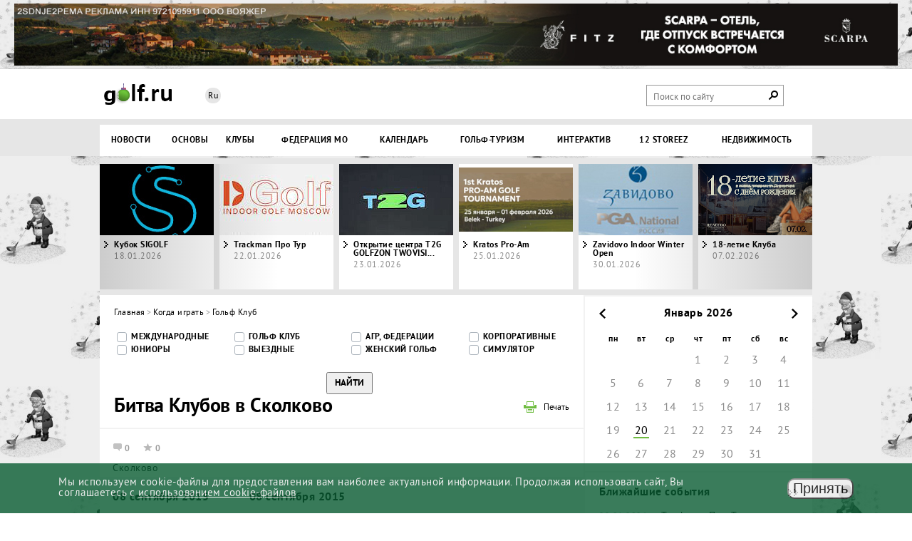

--- FILE ---
content_type: text/html; charset=UTF-8
request_url: https://golf.ru/when_play/lubitelskie/bitva-klubov/
body_size: 18579
content:
<!DOCTYPE html>
<html>
<head>


<!-- Yandex.Metrika counter -->
<noscript><div><img src="https://mc.yandex.ru/watch/22609399" style="position:absolute; left:-9999px;" alt="" /></div></noscript>
<!-- /Yandex.Metrika counter -->


    <meta content="text/html; charset=UTF-8" http-equiv="Content-Type">
    <title>ГОЛЬФ.РУ: новости, турниры, гольф клубы, оборудование, правила, техника и много другое</title>
    <meta http-equiv="Content-Type" content="text/html; charset=UTF-8" />
<meta name="robots" content="index, follow" />
<meta name="keywords" content="гольф-новости, гольф-турниры, гольф-клубы, гольф-оборудование, клюшки для гольфа, правила гольфа, прошоп" />
<meta name="description" content="ГОЛЬФ.РУ: новости, турниры, гольф клубы, оборудование, правила, техника и много другое" />
<script data-skip-moving="true">(function(w, d, n) {var cl = "bx-core";var ht = d.documentElement;var htc = ht ? ht.className : undefined;if (htc === undefined || htc.indexOf(cl) !== -1){return;}var ua = n.userAgent;if (/(iPad;)|(iPhone;)/i.test(ua)){cl += " bx-ios";}else if (/Windows/i.test(ua)){cl += ' bx-win';}else if (/Macintosh/i.test(ua)){cl += " bx-mac";}else if (/Linux/i.test(ua) && !/Android/i.test(ua)){cl += " bx-linux";}else if (/Android/i.test(ua)){cl += " bx-android";}cl += (/(ipad|iphone|android|mobile|touch)/i.test(ua) ? " bx-touch" : " bx-no-touch");cl += w.devicePixelRatio && w.devicePixelRatio >= 2? " bx-retina": " bx-no-retina";if (/AppleWebKit/.test(ua)){cl += " bx-chrome";}else if (/Opera/.test(ua)){cl += " bx-opera";}else if (/Firefox/.test(ua)){cl += " bx-firefox";}ht.className = htc ? htc + " " + cl : cl;})(window, document, navigator);</script>


<link href="/bitrix/cache/css/s1/golf/page_9ebdfaa122d266dfbea63dfb7c1ff349/page_9ebdfaa122d266dfbea63dfb7c1ff349_v1.css?176893666337718" type="text/css"  rel="stylesheet" />
<link href="/bitrix/cache/css/s1/golf/template_53dd8cc7883d9253c0b32b37a3e57c0a/template_53dd8cc7883d9253c0b32b37a3e57c0a_v1.css?1768936474156246" type="text/css"  data-template-style="true" rel="stylesheet" />







 <style> .nca-cookiesaccept-line { box-sizing: border-box !important; margin: 0 !important; border: none !important; width: 100% !important; min-height: 10px !important; max-height: 250px !important; display: block; clear: both !important; padding: 12px !important; /* position: absolute; */ position: fixed; bottom: 0px !important; opacity: 0.8; transform: translateY(0%); z-index: 99999; } .nca-cookiesaccept-line > div { display: flex; align-items: center; } .nca-cookiesaccept-line > div > div { padding-left: 5%; padding-right: 5%; } .nca-cookiesaccept-line a { color: inherit; text-decoration:underline; } @media screen and (max-width:767px) { .nca-cookiesaccept-line > div > div { padding-left: 1%; padding-right: 1%; } } </style> <span id="nca-new-styles"></span> <span id="fit_new_css"></span> 



    
        <meta content="width=device-width, initial-scale=1, target-densityDpi=device-dpi" name="viewport">
<!--    <link href="/bitrix/templates/golf/favicon.png" rel="shortcut icon" type="image/x-icon"/>-->
    <link rel="apple-touch-icon" sizes="180x180" href="/bitrix/templates/golf/apple-touch-icon.png">
    <link rel="icon" type="image/png" sizes="32x32" href="/bitrix/templates/golf/favicon-32x32.png">
    <link rel="icon" type="image/png" sizes="16x16" href="/bitrix/templates/golf/favicon.png">
    <link rel="manifest" href="/site.webmanifest">
    <meta name='yandex-verification' content='5dab1d20bd89e76c'/>




                                            	            <!-- response script -->
        <!-- response script -->

                



</head>
<body>

<!-- Podlozhka (banner) - left and right site fon -->
<!--'start_frame_cache_y0XwfU'-->
    <a target="_blank"  href="https://golf.ru/news/?tag=Блиц%20опрос">
        <div class="back-link l" style="background: url(/upload/rk/066/fubhwc8vhjaj2s502yfolnky1g16i5sx/SantaClaus.png)"></div>
    </a>


<!--'end_frame_cache_y0XwfU'--><!--'start_frame_cache_2c13Ax'-->
    <a target="_blank"  href="https://golf.ru/news/?tag=Блиц%20опрос">
        <div class="back-link r" style="background: url(/upload/rk/066/fubhwc8vhjaj2s502yfolnky1g16i5sx/SantaClaus.png)"></div>
    </a>


<!--'end_frame_cache_2c13Ax'-->
<!-- Upper banner - peretyzhka -->
<div id="panel"></div>
<header id="header">
    <div id="banner_top">
        <!--'start_frame_cache_9CMahc'--><div data = 191 class="banner">
<a href="https://scarpawine.com/en/villas?erid=2SDnje2PEMA" target="_blank" ><img alt="Скарпа - отель, где отдых встречается с комфортом" title="Скарпа - отель, где отдых встречается с комфортом" src="/upload/rk/d0e/52b9lx9hvfdwin4ncz3xc2zt169houj3/1_1440kh100_Scarpa_.png" width="1440" height="100" style="border:0;" /></a></div>
<!--'end_frame_cache_9CMahc'-->    </div>
    <div class="top-header">
        <div class="white-block">
            <div class="wrapper">
                <div class="logo"><a href="/"
                                     style="">Golf</a>
                </div>
                <div class="lang">
										<a class="active" href="#">Ru</a>
                </div>
<!--                --><!--                    <div class="profile">-->
<!--                        <a href="/profile/">--><!--</a>-->
<!--                        <a href="/logout/?back_url=--><!--">Выйти</a>-->
<!--                    </div>-->
<!--                --><!--                    <a class="login" href="#"><span>Вход на сайт</span></a>-->
<!--                -->
<div class="at_serch"><span>поиск</span><span class="search-btn"></span></div>
                <div class="search-block">
                    
<form id="title-search-top" action="/search/">
    <fieldset>
	    <input id="title-search-input-top" placeholder="Поиск по сайту" type="text" name="q" value="" size="40" maxlength="50" autocomplete="off" />
        <input name="s" class="search-btn" type="submit" value="Поиск" />
    </fieldset>
</form>
                </div>

            </div>
        </div>
        <div class="grey-block">
            <div class="wrapper">

                <nav id="nav">
                    <span class="statMenuButt"></span>
                    
<ul class="head-nav">
    	
  
  
    <li class="root-item"><span title="Новости">
      <a href="/news/" >Новости</a>
				<ul>
          
          
          
          
  
  
            
                              <li><span title="Российские"><a href="/news/v_rossii/" >Российские</a></span></li>
              
            
          
          
          
  
  
            
                              <li><span title="Международные"><a href="/news/v_mire/" >Международные</a></span></li>
              
            
          
          
          
  
  
            
                              <li><span title="Клубные"><a href="/news/clubs/" >Клубные</a></span></li>
              
            
          
          
          
  
  
            
                              <li><span title="Тур 10"><a href="/news/tur_10/" >Тур 10</a></span></li>
              
            
          
          
          
  
  
            
                              <li><span title="Женский гольф"><a href="/news/zhenskiy_tur/" >Женский гольф</a></span></li>
              
            
          
          
          
  
  
            
                              <li><span title="Юниоры"><a href="/news/juniors/" >Юниоры</a></span></li>
              
            
          
          
          
  
  
            
                              <li><span title="Статьи, обзоры"><a href="/news/articles_reviews/" >Статьи, обзоры</a></span></li>
              
            
          
          
          
  
  
            
                              <li><span title="Мини-гольф"><a href="/news/mini_golf/" >Мини-гольф</a></span></li>
              
            
          
          
          
      </ul></span></li>  
  
    <li class="root-item"><span title="Основы">
      <a href="/how_to_play/" >Основы</a>
				<ul>
          
          
          
          
  
  
            
                              <li><span title="Термины"><a href="/how_to_play/terminology/" >Термины</a></span></li>
              
            
          
          
          
  
  
            
                              <li><span title="Правила"><a href="/how_to_play/regulations/osnovnye-pravila/" >Правила</a></span></li>
              
            
          
          
          
  
  
            
                              <li><span title="Уроки и советы"><a href="/how_to_play/lessons/" >Уроки и советы</a></span></li>
              
            
          
          
          
  
  
            
                              <li><span title="Инвентарь"><a href="/news/equipment/" >Инвентарь</a></span></li>
              
            
          
          
          
  
  
            
                              <li><span title="Магазины"><a href="/than_playing/stores/" >Магазины</a></span></li>
              
            
          
          
          
  
  
            
                              <li><span title="Гольф Архитектура"><a href="/news/architecture/" >Гольф Архитектура</a></span></li>
              
            
          
          
          
      </ul></span></li>  
  
    <li class="root-item"><span title="Клубы">
      <a href="/where_to_play/" >Клубы</a>
				<ul>
          
          
          
          
  
  
            
                              <li><span title="Клубы 18 лунок"><a href="/where_to_play/?arrFilter_pf%5BTYPE%5D%5B%5D=43&set_filter=Y" >Клубы 18 лунок</a></span></li>
              
            
          
          
          
  
  
            
                              <li><span title="Клубы 9 лунок"><a href="/where_to_play/?arrFilter_pf%5BTYPE%5D%5B%5D=46&set_filter=Y" >Клубы 9 лунок</a></span></li>
              
            
          
          
          
  
  
            
                              <li><span title="Питч&Патт"><a href="/where_to_play/?arrFilter_pf%5BTYPE%5D%5B%5D=47&set_filter=Y" >Питч&Патт</a></span></li>
              
            
          
          
          
  
  
            
                              <li><span title="Симуляторы"><a href="/where_to_play/?arrFilter_pf%5BTYPE%5D%5B%5D=44&set_filter=Y" >Симуляторы</a></span></li>
              
            
          
          
          
  
  
            
                              <li><span title="Мини-гольф"><a href="/where_to_play/?arrFilter_pf%5BTYPE%5D%5B%5D=45&set_filter=Y" >Мини-гольф</a></span></li>
              
            
          
          
          
      </ul></span></li>  
  
            
                              <li class="root-item"><span title="Федерация МО"><a href="/news/?tag=%D0%A4%D0%93%D0%9C%D0%9E" >Федерация МО</a></span></li>
              
            
          
          
          
  
  
    <li class="root-item"><span title="Календарь">
      <a href="/when_play/" >Календарь</a>
				<ul>
          
          
          
          
  
  
            
                              <li><span title="АГР, Федерации"><a href="/when_play/kalendar-agr/" >АГР, Федерации</a></span></li>
              
            
          
          
          
  
  
            
                              <li class="active"><span title="Гольф Клуб"><a href="/when_play/lubitelskie/" >Гольф Клуб</a></span></li>
              
            
          
          
          
  
  
            
                              <li><span title="Корпоративные"><a href="/when_play/korporativnye/" >Корпоративные</a></span></li>
              
            
          
          
          
  
  
            
                              <li><span title="Выездные"><a href="/when_play/vyezdnye/" >Выездные</a></span></li>
              
            
          
          
          
  
  
            
                              <li><span title="Международные"><a href="/when_play/mezhdunarodnye/" >Международные</a></span></li>
              
            
          
          
          
  
  
            
                              <li><span title="Женский гольф"><a href="/when_play/zhenskiy-golf/" >Женский гольф</a></span></li>
              
            
          
          
          
  
  
            
                              <li><span title="Юниоры"><a href="/when_play/yuniorskie-/" >Юниоры</a></span></li>
              
            
          
          
          
  
  
            
                              <li><span title="Симулятор"><a href="/when_play/simulyator/" >Симулятор</a></span></li>
              
            
          
          
          
      </ul></span></li>  
  
            
                              <li class="root-item"><span title="Гольф-туризм"><a href="/news/turizm/" >Гольф-туризм</a></span></li>
              
            
          
          
          
  
  
    <li class="root-item"><span title="Интерактив">
      <a href="/interactive/" >Интерактив</a>
				<ul>
          
          
          
          
  
  
            
                              <li><span title="Подписка"><a href="/subscription/subscription_form.html" >Подписка</a></span></li>
              
            
          
          
          
  
  
            
                              <li><span title="Интервью"><a href="/news/interview/" >Интервью</a></span></li>
              
            
          
          
          
  
  
            
                              <li><span title="&quot;Воскресное Чтиво&quot;"><a href="/news/?tag=%D0%92%D0%BE%D1%81%D0%BA%D1%80%D0%B5%D1%81%D0%BD%D0%BE%D0%B5%20%D0%A7%D1%82%D0%B8%D0%B2%D0%BE" >&quot;Воскресное Чтиво&quot;</a></span></li>
              
            
          
          
          
  
  
            
                              <li><span title="Опросы"><a href="/interactive/polls/" >Опросы</a></span></li>
              
            
          
          
          
  
  
            
                              <li><span title="Медиатека"><a href="/media/" >Медиатека</a></span></li>
              
            
          
          
          
  
  
            
                              <li><span title="Юмор"><a href="/interactive/joke/" >Юмор</a></span></li>
              
            
          
          
          
  
  
            
                              <li><span title="Наша группа в ВК"><a href="https://vk.com/golfru" >Наша группа в ВК</a></span></li>
              
            
          
          
          
  
  
            
                              <li><span title="Обратная связь"><a href="/feedback/" >Обратная связь</a></span></li>
              
            
          
          
          
      </ul></span></li>  
  
            
                              <li class="root-item"><span title="12 STOREEZ"><a href="https://12storeez.com/lookbook/item/275" >12 STOREEZ</a></span></li>
              
            
          
          
          
                    
          <li class="root-item">
            <span title="Недвижимость">
              <a href="/news/realty/" >Недвижимость</a></span>
            <ul>
			<!-- Пункты меню для Недвижимость -->


                                    <li>
            <span>
              <a href="/news/v_rossii/tseleevo_nedvizhimost/" title="Целеево">
                Целеево              </a>
                </span>
              </li>
                                    <li>
            <span>
              <a href="/news/v_mire/limassol_greens/" title="Limassol Greens">
                Limassol Greens              </a>
                </span>
              </li>
                                    <li>
            <span>
              <a href="/news/v_rossii/golf_park_v_eyske/" title="Ейск">
                Ейск              </a>
                </span>
              </li>
                                    <li>
            <span>
              <a href="/news/v_rossii/kvartira_v_taunkhause_palermo_v_gelendzhik_golf_rezort/" title="Геленджик">
                Геленджик              </a>
                </span>
              </li>
                                    <li>
            <span>
              <a href="https://millcreekrealty.ru" title="MillCreek">
                MillCreek              </a>
                </span>
              </li>
                                    <li>
            <span>
              <a href="/news/v_rossii/dom_slays_v_pirogovo/" title="ПИРогово">
                ПИРогово              </a>
                </span>
              </li>
                
<!--    Раньше здесь редактировали вертикальное меню НЕДВИЖИМОСТЬ    <li>-->
<!--            <span>-->
<!--              <a href="/news/v_mire/limassol_greens/" title="Limassol Greens">-->
<!--                Limassol Greens-->
<!--              </a>-->
<!--                </span>-->
<!--              </li>-->

<!--  <li>-->
<!--            <span>-->
<!--              <a href="/news/v_rossii/golf_park_v_eyske/" title="Ейск">-->
<!--                Ейск-->
<!--              </a>-->
<!--                </span>-->
<!--              </li>-->
<!---->
<!--<li>-->
<!--              <span>-->
<!--				  <a href="/news/v_rossii/kvartira_v_taunkhause_palermo_v_gelendzhik_golf_rezort/" title="HILL8">-->
<!--                Геленджик</a>-->
<!--                </span>-->
<!--              </li>-->
<!---->
<!---->
<!---->
<!--  <li>-->
<!--            <span>-->
<!--              <a href="/news/v_rossii/kak_prokhodit_zima_na_edinstvennom_golf_kurorte_na_urale/" title="Pine Creek">-->
<!--                Pine Creek-->
<!--              </a>-->
<!--                </span>-->
<!--              </li>-->
<!---->
<!--              <li>-->
<!--            <span>-->
<!--              <a href="/news/v_rossii/skolkovo_dom_srochnaya_prodazha_unikalnoe_predlozhenie/" title="Сколково">-->
<!--                Сколково-->
<!--              </a>-->
<!--                </span>-->
<!--              </li>-->
<!--  -->

            </ul>
          </li>

        </ul>

                </nav>

            </div>
        </div>

        <div class="fixed-head">
            <div class="wrapper">
                <div class="logo"><a href="#">Golf</a></div>
                <span class="fixMenuButt"></span>
                
<ul class="head-nav">
    	
  
  
    <li class="root-item"><span title="Новости">
      <a href="/news/" >Новости</a>
				<ul>
          
          
          
          
  
  
            
                              <li><span title="Российские"><a href="/news/v_rossii/" >Российские</a></span></li>
              
            
          
          
          
  
  
            
                              <li><span title="Международные"><a href="/news/v_mire/" >Международные</a></span></li>
              
            
          
          
          
  
  
            
                              <li><span title="Клубные"><a href="/news/clubs/" >Клубные</a></span></li>
              
            
          
          
          
  
  
            
                              <li><span title="Тур 10"><a href="/news/tur_10/" >Тур 10</a></span></li>
              
            
          
          
          
  
  
            
                              <li><span title="Женский гольф"><a href="/news/zhenskiy_tur/" >Женский гольф</a></span></li>
              
            
          
          
          
  
  
            
                              <li><span title="Юниоры"><a href="/news/juniors/" >Юниоры</a></span></li>
              
            
          
          
          
  
  
            
                              <li><span title="Статьи, обзоры"><a href="/news/articles_reviews/" >Статьи, обзоры</a></span></li>
              
            
          
          
          
  
  
            
                              <li><span title="Мини-гольф"><a href="/news/mini_golf/" >Мини-гольф</a></span></li>
              
            
          
          
          
      </ul></span></li>  
  
    <li class="root-item"><span title="Основы">
      <a href="/how_to_play/" >Основы</a>
				<ul>
          
          
          
          
  
  
            
                              <li><span title="Термины"><a href="/how_to_play/terminology/" >Термины</a></span></li>
              
            
          
          
          
  
  
            
                              <li><span title="Правила"><a href="/how_to_play/regulations/osnovnye-pravila/" >Правила</a></span></li>
              
            
          
          
          
  
  
            
                              <li><span title="Уроки и советы"><a href="/how_to_play/lessons/" >Уроки и советы</a></span></li>
              
            
          
          
          
  
  
            
                              <li><span title="Инвентарь"><a href="/news/equipment/" >Инвентарь</a></span></li>
              
            
          
          
          
  
  
            
                              <li><span title="Магазины"><a href="/than_playing/stores/" >Магазины</a></span></li>
              
            
          
          
          
  
  
            
                              <li><span title="Гольф Архитектура"><a href="/news/architecture/" >Гольф Архитектура</a></span></li>
              
            
          
          
          
      </ul></span></li>  
  
    <li class="root-item"><span title="Клубы">
      <a href="/where_to_play/" >Клубы</a>
				<ul>
          
          
          
          
  
  
            
                              <li><span title="Клубы 18 лунок"><a href="/where_to_play/?arrFilter_pf%5BTYPE%5D%5B%5D=43&set_filter=Y" >Клубы 18 лунок</a></span></li>
              
            
          
          
          
  
  
            
                              <li><span title="Клубы 9 лунок"><a href="/where_to_play/?arrFilter_pf%5BTYPE%5D%5B%5D=46&set_filter=Y" >Клубы 9 лунок</a></span></li>
              
            
          
          
          
  
  
            
                              <li><span title="Питч&Патт"><a href="/where_to_play/?arrFilter_pf%5BTYPE%5D%5B%5D=47&set_filter=Y" >Питч&Патт</a></span></li>
              
            
          
          
          
  
  
            
                              <li><span title="Симуляторы"><a href="/where_to_play/?arrFilter_pf%5BTYPE%5D%5B%5D=44&set_filter=Y" >Симуляторы</a></span></li>
              
            
          
          
          
  
  
            
                              <li><span title="Мини-гольф"><a href="/where_to_play/?arrFilter_pf%5BTYPE%5D%5B%5D=45&set_filter=Y" >Мини-гольф</a></span></li>
              
            
          
          
          
      </ul></span></li>  
  
            
                              <li class="root-item"><span title="Федерация МО"><a href="/news/?tag=%D0%A4%D0%93%D0%9C%D0%9E" >Федерация МО</a></span></li>
              
            
          
          
          
  
  
    <li class="root-item"><span title="Календарь">
      <a href="/when_play/" >Календарь</a>
				<ul>
          
          
          
          
  
  
            
                              <li><span title="АГР, Федерации"><a href="/when_play/kalendar-agr/" >АГР, Федерации</a></span></li>
              
            
          
          
          
  
  
            
                              <li class="active"><span title="Гольф Клуб"><a href="/when_play/lubitelskie/" >Гольф Клуб</a></span></li>
              
            
          
          
          
  
  
            
                              <li><span title="Корпоративные"><a href="/when_play/korporativnye/" >Корпоративные</a></span></li>
              
            
          
          
          
  
  
            
                              <li><span title="Выездные"><a href="/when_play/vyezdnye/" >Выездные</a></span></li>
              
            
          
          
          
  
  
            
                              <li><span title="Международные"><a href="/when_play/mezhdunarodnye/" >Международные</a></span></li>
              
            
          
          
          
  
  
            
                              <li><span title="Женский гольф"><a href="/when_play/zhenskiy-golf/" >Женский гольф</a></span></li>
              
            
          
          
          
  
  
            
                              <li><span title="Юниоры"><a href="/when_play/yuniorskie-/" >Юниоры</a></span></li>
              
            
          
          
          
  
  
            
                              <li><span title="Симулятор"><a href="/when_play/simulyator/" >Симулятор</a></span></li>
              
            
          
          
          
      </ul></span></li>  
  
            
                              <li class="root-item"><span title="Гольф-туризм"><a href="/news/turizm/" >Гольф-туризм</a></span></li>
              
            
          
          
          
  
  
    <li class="root-item"><span title="Интерактив">
      <a href="/interactive/" >Интерактив</a>
				<ul>
          
          
          
          
  
  
            
                              <li><span title="Подписка"><a href="/subscription/subscription_form.html" >Подписка</a></span></li>
              
            
          
          
          
  
  
            
                              <li><span title="Интервью"><a href="/news/interview/" >Интервью</a></span></li>
              
            
          
          
          
  
  
            
                              <li><span title="&quot;Воскресное Чтиво&quot;"><a href="/news/?tag=%D0%92%D0%BE%D1%81%D0%BA%D1%80%D0%B5%D1%81%D0%BD%D0%BE%D0%B5%20%D0%A7%D1%82%D0%B8%D0%B2%D0%BE" >&quot;Воскресное Чтиво&quot;</a></span></li>
              
            
          
          
          
  
  
            
                              <li><span title="Опросы"><a href="/interactive/polls/" >Опросы</a></span></li>
              
            
          
          
          
  
  
            
                              <li><span title="Медиатека"><a href="/media/" >Медиатека</a></span></li>
              
            
          
          
          
  
  
            
                              <li><span title="Юмор"><a href="/interactive/joke/" >Юмор</a></span></li>
              
            
          
          
          
  
  
            
                              <li><span title="Наша группа в ВК"><a href="https://vk.com/golfru" >Наша группа в ВК</a></span></li>
              
            
          
          
          
  
  
            
                              <li><span title="Обратная связь"><a href="/feedback/" >Обратная связь</a></span></li>
              
            
          
          
          
      </ul></span></li>  
  
            
                              <li class="root-item"><span title="12 STOREEZ"><a href="https://12storeez.com/lookbook/item/275" >12 STOREEZ</a></span></li>
              
            
          
          
          
                    
          <li class="root-item">
            <span title="Недвижимость">
              <a href="/news/realty/" >Недвижимость</a></span>
            <ul>
			<!-- Пункты меню для Недвижимость -->


                                    <li>
            <span>
              <a href="/news/v_rossii/tseleevo_nedvizhimost/" title="Целеево">
                Целеево              </a>
                </span>
              </li>
                                    <li>
            <span>
              <a href="/news/v_mire/limassol_greens/" title="Limassol Greens">
                Limassol Greens              </a>
                </span>
              </li>
                                    <li>
            <span>
              <a href="/news/v_rossii/golf_park_v_eyske/" title="Ейск">
                Ейск              </a>
                </span>
              </li>
                                    <li>
            <span>
              <a href="/news/v_rossii/kvartira_v_taunkhause_palermo_v_gelendzhik_golf_rezort/" title="Геленджик">
                Геленджик              </a>
                </span>
              </li>
                                    <li>
            <span>
              <a href="https://millcreekrealty.ru" title="MillCreek">
                MillCreek              </a>
                </span>
              </li>
                                    <li>
            <span>
              <a href="/news/v_rossii/dom_slays_v_pirogovo/" title="ПИРогово">
                ПИРогово              </a>
                </span>
              </li>
                
<!--    Раньше здесь редактировали вертикальное меню НЕДВИЖИМОСТЬ    <li>-->
<!--            <span>-->
<!--              <a href="/news/v_mire/limassol_greens/" title="Limassol Greens">-->
<!--                Limassol Greens-->
<!--              </a>-->
<!--                </span>-->
<!--              </li>-->

<!--  <li>-->
<!--            <span>-->
<!--              <a href="/news/v_rossii/golf_park_v_eyske/" title="Ейск">-->
<!--                Ейск-->
<!--              </a>-->
<!--                </span>-->
<!--              </li>-->
<!---->
<!--<li>-->
<!--              <span>-->
<!--				  <a href="/news/v_rossii/kvartira_v_taunkhause_palermo_v_gelendzhik_golf_rezort/" title="HILL8">-->
<!--                Геленджик</a>-->
<!--                </span>-->
<!--              </li>-->
<!---->
<!---->
<!---->
<!--  <li>-->
<!--            <span>-->
<!--              <a href="/news/v_rossii/kak_prokhodit_zima_na_edinstvennom_golf_kurorte_na_urale/" title="Pine Creek">-->
<!--                Pine Creek-->
<!--              </a>-->
<!--                </span>-->
<!--              </li>-->
<!---->
<!--              <li>-->
<!--            <span>-->
<!--              <a href="/news/v_rossii/skolkovo_dom_srochnaya_prodazha_unikalnoe_predlozhenie/" title="Сколково">-->
<!--                Сколково-->
<!--              </a>-->
<!--                </span>-->
<!--              </li>-->
<!--  -->

            </ul>
          </li>

        </ul>

                <a href="#" class="fixed-search-btn"></a>

                <div class="search-block">
                    
<form id="title-search" action="/search/">
    <fieldset>
	    <input id="title-search-input" placeholder="Поиск по сайту" type="text" name="q" value="" size="40" maxlength="50" autocomplete="off" />
        <input name="s" class="search-btn" type="submit" value="Поиск" />
    </fieldset>
</form>
                </div>
            </div>
        </div>


    </div>
</header>
<div class="wrapper">
    <div id="data_start_news">


            <div class="carousel">
                <div class="bx-wrapper" style="max-width: 1000px; margin: 0px auto;">
                    <div class="bx-viewport" style="width: 100%; background: url('/bitrix/templates/golf/img/bx_loader2.gif')  center center no-repeat transparent;  overflow: hidden; position: relative; height: 176px;"></div>
                    <div class="bx-controls bx-has-controls-direction">
                        <div class="bx-controls-direction"><a class="bx-prev" href="">Prev</a><a class="bx-next" href="">Next</a></div>
                    </div>
                </div>
            </div>

                </div>
        <section class="main">
<div class="inner-main"><div class="breadcrumbs"><a href="/" title="Главная">Главная</a><span>&nbsp;&gt;&nbsp;</span><a href="/when_play/" title="Когда играть">Когда играть</a><span>&nbsp;&gt;&nbsp;</span><a href="/when_play/lubitelskie/" title="Гольф Клуб">Гольф Клуб</a></div>
    
<div class="aside-menu">
               <div class="" style="display: flex;flex-wrap: wrap;">
    
            <div class="at_elem_check checkbox_att">
            <label class="filters-check__label custom-checkbox_att">
                <input class="filters-check__checkbox" id="126" type="checkbox"  name="languages" value="HTML">
                <span>Международные</span>
            </label>
        </div>
            <div class="at_elem_check checkbox_att">
            <label class="filters-check__label custom-checkbox_att">
                <input class="filters-check__checkbox" id="127" type="checkbox"  name="languages" value="HTML">
                <span>Гольф Клуб</span>
            </label>
        </div>
            <div class="at_elem_check checkbox_att">
            <label class="filters-check__label custom-checkbox_att">
                <input class="filters-check__checkbox" id="169" type="checkbox"  name="languages" value="HTML">
                <span>АГР, Федерации</span>
            </label>
        </div>
            <div class="at_elem_check checkbox_att">
            <label class="filters-check__label custom-checkbox_att">
                <input class="filters-check__checkbox" id="173" type="checkbox"  name="languages" value="HTML">
                <span>Корпоративные</span>
            </label>
        </div>
            <div class="at_elem_check checkbox_att">
            <label class="filters-check__label custom-checkbox_att">
                <input class="filters-check__checkbox" id="174" type="checkbox"  name="languages" value="HTML">
                <span>Юниоры</span>
            </label>
        </div>
            <div class="at_elem_check checkbox_att">
            <label class="filters-check__label custom-checkbox_att">
                <input class="filters-check__checkbox" id="175" type="checkbox"  name="languages" value="HTML">
                <span>Выездные</span>
            </label>
        </div>
            <div class="at_elem_check checkbox_att">
            <label class="filters-check__label custom-checkbox_att">
                <input class="filters-check__checkbox" id="327" type="checkbox"  name="languages" value="HTML">
                <span>Женский гольф</span>
            </label>
        </div>
            <div class="at_elem_check checkbox_att">
            <label class="filters-check__label custom-checkbox_att">
                <input class="filters-check__checkbox" id="336" type="checkbox"  name="languages" value="HTML">
                <span>Симулятор</span>
            </label>
        </div>
           </div>
       <div class="at_button_search">
            <input class="but_atevi_mash" type="button" value="Найти"/>
       </div>
</div>


                    <header>
                    <a class="print" href="#">Печать</a>
                    <h1>Битва Клубов в Сколково</h1>
                </header>
                <section class="width">
                    <div class="stats">
                                               <span class="comments">0</span>
                        <span class="raiting">0</span>
                    </div>
                    <div class="event-location">
                        <span>Сколково</span>
                    </div>
                    <div class="dates">
                        <div class="dates-wrap">
                            <span class="dates_from">08 сентября 2015</span>
                            <span>—</span>
                            <span class="dates_to">08 сентября 2015</span>
                        </div>
                    </div>
                    <article class="cup-description">
                        <p><img src="/images/news2015/4/bitklub-11.jpg" border="0" align="left" width="83" height="92"  /> 
<br />
 8 сентября 2015 г в гольф клубе &laquo;СКОЛКОВО&raquo; состоится командный турнир по скремблу. 
<br />
 
<br />
 В турнире примут участие 20-25 команд, представляющих российские гольф клубы, аккредитованные в Ассоциации гольфа России (АГР). В составе команды входят 4 игрока, являющихся действительными членами клуба. 
<br />
 
<br />
 <b>Организатор турнира:</b> агентство Trend Event 
<br />
 
<br />
 В турнире участвуют только игроки-любители, имеющие подтвержденный гандикап в системе гандикапов АГР (HCP) (3 участия в турнирах в августе или 4 в июле-августе). Если HCP не подтвержден, то игрок допускается с HCP 0. Гандикап команды рассчитывается по формуле: 20% от HCP игрока с минимальным HCP + 15% от HCP игрока со вторым минимальным HCP + 10% от HCP игрока с третьим минимальным HCP + 5% от HCP четвертого игрока. Максимальный HCP команды 10 (если HCP выше, то команда играет с HCP 10). Во время игры с каждой командой будет идти чекер. 
<br />
 
<br />
 Будет организована программа для зрителей и болельщиков: 
<br />
 
<br />
 <b>1. Отслеживание результатов игры в он-лайн режиме. 
  <br />
 
  <br />
 2. Возможность посмотреть за игрой команд на поле. 
  <br />
 
  <br />
 3. С нескольких лунок поля прямая телетрансляция на ТВ- экраны.</b> 
<br />
 
<br />
 <b>4. На драйвинг рейндже:</b> 
<br />
 - соревнование для зрителей на самый длинный и точный удар; 
<br />
 - турнир на лучший пат; 
<br />
 - урок по гольфу для новичков. 
<br />
 
<br />
 <b>5. Сюрпризы и призы от организаторов.</b> 
<br />
 Порядок мест, занятых участниками определяется на основе наименьшей суммы ударов с учетом HCP. По результатам турнира награждаются команды, занявшие 1, 2 и 3 места. Дополнительные призы: лучший результат без учета HCP, longest drive, closest to pin, longest putt и MVP (самый полезный игрок) турнира. 
<br />
 
<br />
 <b> Программа турнира:</b> 
<br />
 
<br />
 9:00 - Встреча участников турнира. Регистрация. Завтрак. 
<br />
 
<br />
 10:45 &ndash; Встреча капитанов. Распределение чекеров. Объяснение правил.  Жеребьёвка по стартовым ти. 
<br />
 
<br />
 11:00 &ndash; Официальное открытие турнира. Вступительная речь. Общее фото. 
<br />
 
<br />
 11:30 &ndash; Старт турнира. 
<br />
 
<br />
 11:30 &ndash; Начало телевизионной трансляции в центральном шатре. 
<br />
 
<br />
 11:30 &ndash; Развлекательная программа для гостей (гольф-развлечения, мастер-классы). 
<br />
 
<br />
 11:30 &ndash; Вкусные напитки и закуски от MaisonDellos. 
<br />
 
<br />
 17:00 &ndash; Окончание турнира, подсчет результатов. 
<br />
 
<br />
 18:00 &ndash; Начало работы зоны welcome. 
<br />
 
<br />
 19:00 - Гала-ужин и награждение победителей. 
<br />
 
<br />
 20:00 &ndash; Музыкально-развлекательная программа. 
<br />
 
<br />
 22:00 &ndash; Окончание программы. 
<br />
 
<br />
   
<br />
 <b>Участники:</b> 
<br />
 
<br />
 
<table width="638" cellspacing="0" cellpadding="0" border="0"><colgroup><col width="64" style="width: 48pt;"></col> <col width="155" style="width: 116pt;"></col> <col width="355" style="width: 266pt;"></col> <col width="64" style="width: 48pt;"></col> </colgroup> 
  <tbody> 
    <tr height="64" style="height: 48pt;"> <td width="64" height="64" style="height: 48pt; width: 48pt;" class="xl63"><b> </b></td> <td width="155" style="width: 116pt; padding-bottom: 0in; padding-top: 0in;" class="xl64"><b>Команда</b></td> <td width="355" style="width: 266pt; padding-bottom: 0in; padding-top: 0in;      border-left: medium none;" class="xl64"><b>Состав</b></td> <td width="64" style="width: 48pt; padding-bottom: 0in; padding-top: 0in;      border-left: medium none;" class="xl64"><b>HCP команды</b></td> </tr>
   
    <tr height="20" style="height: 15pt;"> <td width="64" height="101" style="height: 75.75pt; width: 48pt; padding-bottom: 0in; padding-top: 0in;      border-bottom: 1pt solid rgb(0, 0, 1); border-top: medium none;" class="xl70" rowspan="5">1</td> <td width="155" style="width: 116pt; padding-bottom: 0in; padding-top: 0in;      border-bottom: 1pt solid rgb(0, 0, 1); border-top: medium none;" class="xl73" rowspan="5"> 
        <p>Сколково</p>
       </td> <td width="355" style="width: 266pt; padding-bottom: 0in; padding-top: 0in;      border-left: medium none; border-top: medium none;" class="xl65"> 
        <p>1. Савко Карина 24,0 (31,0)</p>
       </td> <td width="64" style="width: 48pt; padding-bottom: 0in; padding-top: 0in;      border-bottom: 1pt solid rgb(0, 0, 1); border-top: medium none;" class="xl76" rowspan="5">4,9</td> </tr>
   
    <tr height="20" style="height: 15pt;"> <td width="355" height="20" style="height: 15pt; width: 266pt;      border-left: medium none;" class="xl66"> 
        <p>2. Одегов Сергей 7,2</p>
       </td> </tr>
   
    <tr height="20" style="height: 15pt;"> <td width="355" height="20" style="height: 15pt; width: 266pt;      border-left: medium none;" class="xl66"> 
        <p>3. Буздалина Наталья 16,6</p>
       </td> </tr>
   
    <tr height="20" style="height: 15pt;"> <td width="355" height="20" style="height: 15pt; width: 266pt;      border-left: medium none;" class="xl66"> 
        <p>4. Досталь Николай 4,8</p>
       </td> </tr>
   
    <tr height="21" style="height: 15.75pt;"> <td width="355" height="21" style="height: 15.75pt; width: 266pt;      border-left: medium none;" class="xl67"></td> </tr>
   
    <tr height="20" style="height: 15pt;"> <td width="64" height="101" style="height: 75.75pt; width: 48pt; padding-bottom: 0in; padding-top: 0in;      border-bottom: 1pt solid rgb(0, 0, 1); border-top: medium none;" class="xl69" rowspan="5">2</td> <td width="155" style="width: 116pt; padding-bottom: 0in; padding-top: 0in;      border-bottom: 1pt solid rgb(0, 0, 1); border-top: medium none;" class="xl73" rowspan="5"> 
        <p>Сколково - 2</p>
       </td> <td width="355" style="width: 266pt; padding-bottom: 0in; padding-top: 0in;      border-left: medium none; border-top: medium none;" class="xl65"> 
        <p>1. Хмелевцов Владислав 24,0 (30,2)</p>
       </td> <td width="64" style="width: 48pt; padding-bottom: 0in; padding-top: 0in;      border-bottom: 1pt solid rgb(0, 0, 1); border-top: medium none;" class="xl76" rowspan="5">9,32</td> </tr>
   
    <tr height="20" style="height: 15pt;"> <td width="355" height="20" style="height: 15pt; width: 266pt;      border-left: medium none;" class="xl66"> 
        <p>2. Найшуллер Виктор 14,8</p>
       </td> </tr>
   
    <tr height="20" style="height: 15pt;"> <td width="355" height="20" style="height: 15pt; width: 266pt;      border-left: medium none;" class="xl66"> 
        <p>3. Котюжанский Айдар 18,4</p>
       </td> </tr>
   
    <tr height="20" style="height: 15pt;"> <td width="355" height="20" style="height: 15pt; width: 266pt;      border-left: medium none;" class="xl66"> 
        <p>4. Купфер Михаил 24,0 (25,2)</p>
       </td> </tr>
   
    <tr height="21" style="height: 15.75pt;"> <td width="355" height="21" style="height: 15.75pt; width: 266pt;      border-left: medium none;" class="xl67"></td> </tr>
   
    <tr height="20" style="height: 15pt;"> <td width="64" height="101" style="height: 75.75pt; width: 48pt; padding-bottom: 0in; padding-top: 0in;      border-bottom: 1pt solid rgb(0, 0, 1); border-top: medium none;" class="xl69" rowspan="5">3</td> <td width="155" style="width: 116pt; padding-bottom: 0in; padding-top: 0in;      border-bottom: 1pt solid rgb(0, 0, 1); border-top: medium none;" class="xl73" rowspan="5"> 
        <p>Сколково - ВТБ Арена</p>
       </td> <td width="355" style="width: 266pt; padding-bottom: 0in; padding-top: 0in;      border-left: medium none; border-top: medium none;" class="xl65"> 
        <p>1. Перегудов Андрей 16,0</p>
       </td> <td width="64" style="width: 48pt; padding-bottom: 0in; padding-top: 0in;      border-bottom: 1pt solid rgb(0, 0, 1); border-top: medium none;" class="xl76" rowspan="5">6,61</td> </tr>
   
    <tr height="20" style="height: 15pt;"> <td width="355" height="20" style="height: 15pt; width: 266pt;      border-left: medium none;" class="xl66"> 
        <p>2. Перегудова Людмила 24,0 (24,4)</p>
       </td> </tr>
   
    <tr height="20" style="height: 15pt;"> <td width="355" height="20" style="height: 15pt; width: 266pt;      border-left: medium none;" class="xl66"> 
        <p>3. Митропольский Андрей 11,5</p>
       </td> </tr>
   
    <tr height="20" style="height: 15pt;"> <td width="355" height="20" style="height: 15pt; width: 266pt;      border-left: medium none;" class="xl66"> 
        <p>4. Шишкин Павел 10,4</p>
       </td> </tr>
   
    <tr height="21" style="height: 15.75pt;"> <td width="355" height="21" style="height: 15.75pt; width: 266pt;      border-left: medium none;" class="xl67"></td> </tr>
   
    <tr height="20" style="height: 15pt;"> <td width="64" height="101" style="height: 75.75pt; width: 48pt; padding-bottom: 0in; padding-top: 0in;      border-bottom: 1pt solid rgb(0, 0, 1); border-top: medium none;" class="xl69" rowspan="5">4</td> <td width="155" style="width: 116pt; padding-bottom: 0in; padding-top: 0in;      border-bottom: 1pt solid rgb(0, 0, 1); border-top: medium none;" class="xl73" rowspan="5"> 
        <p>Пестово</p>
       </td> <td width="355" style="width: 266pt; padding-bottom: 0in; padding-top: 0in;      border-left: medium none; border-top: medium none;" class="xl65"> 
        <p>1. Тваури Андрей 10,5</p>
       </td> <td width="64" style="width: 48pt; padding-bottom: 0in; padding-top: 0in;      border-bottom: 1pt solid rgb(0, 0, 1); border-top: medium none;" class="xl76" rowspan="5">5,29</td> </tr>
   
    <tr height="20" style="height: 15pt;"> <td width="355" height="20" style="height: 15pt; width: 266pt;      border-left: medium none;" class="xl66"> 
        <p>2. Айбазов Олег 13,0</p>
       </td> </tr>
   
    <tr height="20" style="height: 15pt;"> <td width="355" height="20" style="height: 15pt; width: 266pt;      border-left: medium none;" class="xl66"> 
        <p>3. Кельманзон Андрей 12,9</p>
       </td> </tr>
   
    <tr height="20" style="height: 15pt;"> <td width="355" height="20" style="height: 15pt; width: 266pt;      border-left: medium none;" class="xl66"> 
        <p>4. Берендеева Екатерина 8,6</p>
       </td> </tr>
   
    <tr height="21" style="height: 15.75pt;"> <td width="355" height="21" style="height: 15.75pt; width: 266pt;      border-left: medium none;" class="xl67"></td> </tr>
   
    <tr height="20" style="height: 15pt;"> <td width="64" height="101" style="height: 75.75pt; width: 48pt; padding-bottom: 0in; padding-top: 0in;      border-bottom: 1pt solid rgb(0, 0, 1); border-top: medium none;" class="xl69" rowspan="5">5</td> <td width="155" style="width: 116pt; padding-bottom: 0in; padding-top: 0in;      border-bottom: 1pt solid rgb(0, 0, 1); border-top: medium none;" class="xl73" rowspan="5"> 
        <p>Пестово - 2</p>
       </td> <td width="355" style="width: 266pt; padding-bottom: 0in; padding-top: 0in;      border-left: medium none; border-top: medium none;" class="xl65"> 
        <p>1. Кадырова Людмила 10,0</p>
       </td> <td width="64" style="width: 48pt; padding-bottom: 0in; padding-top: 0in;      border-bottom: 1pt solid rgb(0, 0, 1); border-top: medium none;" class="xl76" rowspan="5">4,14</td> </tr>
   
    <tr height="20" style="height: 15pt;"> <td width="355" height="20" style="height: 15pt; width: 266pt;      border-left: medium none;" class="xl66"> 
        <p>2. Соколов Геннадий 8,8</p>
       </td> </tr>
   
    <tr height="20" style="height: 15pt;"> <td width="355" height="20" style="height: 15pt; width: 266pt;      border-left: medium none;" class="xl66"> 
        <p>3. Петров Сергей 8,8</p>
       </td> </tr>
   
    <tr height="20" style="height: 15pt;"> <td width="355" height="20" style="height: 15pt; width: 266pt;      border-left: medium none;" class="xl66"> 
        <p>4. Тейлор Энди 7,2</p>
       </td> </tr>
   
    <tr height="21" style="height: 15.75pt;"> <td width="355" height="21" style="height: 15.75pt; width: 266pt;      border-left: medium none;" class="xl67"></td> </tr>
   
    <tr height="20" style="height: 15pt;"> <td width="64" height="121" style="height: 90.75pt; width: 48pt; padding-bottom: 0in; padding-top: 0in;      border-bottom: 1pt solid rgb(0, 0, 1); border-top: medium none;" class="xl69" rowspan="6">6</td> <td width="155" style="width: 116pt; padding-bottom: 0in; padding-top: 0in;      border-bottom: 1pt solid rgb(0, 0, 1); border-top: medium none;" class="xl73" rowspan="6"> 
        <p>Пестово - 3</p>
       </td> <td width="355" style="width: 266pt; padding-bottom: 0in; padding-top: 0in;      border-left: medium none; border-top: medium none;" class="xl65"> 
        <p>1.Мовсесян Армен 5,6</p>
       </td> <td width="64" style="width: 48pt; padding-bottom: 0in; padding-top: 0in;      border-bottom: 1pt solid rgb(0, 0, 1); border-top: medium none;" class="xl76" rowspan="6">4,67</td> </tr>
   
    <tr height="20" style="height: 15pt;"> <td width="355" height="20" style="height: 15pt; width: 266pt;      border-left: medium none;" class="xl68"> 
        <p> </p>
       </td> </tr>
   
    <tr height="20" style="height: 15pt;"> <td width="355" height="20" style="height: 15pt; width: 266pt;      border-left: medium none;" class="xl66"> 
        <p>2. Реус Георгий 9,5</p>
       </td> </tr>
   
    <tr height="20" style="height: 15pt;"> <td width="355" height="20" style="height: 15pt; width: 266pt;      border-left: medium none;" class="xl66"> 
        <p>3. Тальников Дмитрий 11,2</p>
       </td> </tr>
   
    <tr height="20" style="height: 15pt;"> <td width="355" height="20" style="height: 15pt; width: 266pt;      border-left: medium none;" class="xl66"> 
        <p>4. Кириленко Юлия 13,5</p>
       </td> </tr>
   
    <tr height="21" style="height: 15.75pt;"> <td width="355" height="21" style="height: 15.75pt; width: 266pt;      border-left: medium none;" class="xl67"></td> </tr>
   
    <tr height="20" style="height: 15pt;"> <td width="64" height="101" style="height: 75.75pt; width: 48pt; padding-bottom: 0in; padding-top: 0in;      border-bottom: 1pt solid rgb(0, 0, 1); border-top: medium none;" class="xl69" rowspan="5">7</td> <td width="155" style="width: 116pt; padding-bottom: 0in; padding-top: 0in;      border-bottom: 1pt solid rgb(0, 0, 1); border-top: medium none;" class="xl73" rowspan="5"> 
        <p>Агаларов</p>
       </td> <td width="355" style="width: 266pt; padding-bottom: 0in; padding-top: 0in;      border-left: medium none; border-top: medium none;" class="xl65"> 
        <p>1. Миа Саттар 7,8</p>
       </td> <td width="64" style="width: 48pt; padding-bottom: 0in; padding-top: 0in;      border-bottom: 1pt solid rgb(0, 0, 1); border-top: medium none;" class="xl76" rowspan="5">4,28</td> </tr>
   
    <tr height="20" style="height: 15pt;"> <td width="355" height="20" style="height: 15pt; width: 266pt;      border-left: medium none;" class="xl66"> 
        <p>2. Бочаров Александр 5,7</p>
       </td> </tr>
   
    <tr height="20" style="height: 15pt;"> <td width="355" height="20" style="height: 15pt; width: 266pt;      border-left: medium none;" class="xl66"> 
        <p>3. Князев Игорь 10,4</p>
       </td> </tr>
   
    <tr height="20" style="height: 15pt;"> <td width="355" height="20" style="height: 15pt; width: 266pt;      border-left: medium none;" class="xl66"> 
        <p>4. Князева Алла 18,6</p>
       </td> </tr>
   
    <tr height="21" style="height: 15.75pt;"> <td width="355" height="21" style="height: 15.75pt; width: 266pt;      border-left: medium none;" class="xl67"></td> </tr>
   
    <tr height="20" style="height: 15pt;"> <td width="64" height="101" style="height: 75.75pt; width: 48pt; padding-bottom: 0in; padding-top: 0in;      border-bottom: 1pt solid rgb(0, 0, 1); border-top: medium none;" class="xl69" rowspan="5">8</td> <td width="155" style="width: 116pt; padding-bottom: 0in; padding-top: 0in;      border-bottom: 1pt solid rgb(0, 0, 1); border-top: medium none;" class="xl73" rowspan="5"> 
        <p>Агаларов - 2</p>
       </td> <td width="355" style="width: 266pt; padding-bottom: 0in; padding-top: 0in;      border-left: medium none; border-top: medium none;" class="xl65"> 
        <p>1. Стриганов Алексей 10,3</p>
       </td> <td width="64" style="width: 48pt; padding-bottom: 0in; padding-top: 0in;      border-bottom: 1pt solid rgb(0, 0, 1); border-top: medium none;" class="xl76" rowspan="5">4,83</td> </tr>
   
    <tr height="20" style="height: 15pt;"> <td width="355" height="20" style="height: 15pt; width: 266pt;      border-left: medium none;" class="xl66"> 
        <p>2. Стриганова Елена 17,6</p>
       </td> </tr>
   
    <tr height="20" style="height: 15pt;"> <td width="355" height="20" style="height: 15pt; width: 266pt;      border-left: medium none;" class="xl66"> 
        <p>3. Никитин Александр 10,4</p>
       </td> </tr>
   
    <tr height="20" style="height: 15pt;"> <td width="355" height="20" style="height: 15pt; width: 266pt;      border-left: medium none;" class="xl66"> 
        <p>4. Михайлова Виктория 6,8</p>
       </td> </tr>
   
    <tr height="21" style="height: 15.75pt;"> <td width="355" height="21" style="height: 15.75pt; width: 266pt;      border-left: medium none;" class="xl67"> 
        <p> </p>
       </td> </tr>
   
    <tr height="20" style="height: 15pt;"> <td width="64" height="101" style="height: 75.75pt; width: 48pt; padding-bottom: 0in; padding-top: 0in;      border-bottom: 1pt solid rgb(0, 0, 1); border-top: medium none;" class="xl69" rowspan="5">9</td> <td width="155" style="width: 116pt; padding-bottom: 0in; padding-top: 0in;      border-bottom: 1pt solid rgb(0, 0, 1); border-top: medium none;" class="xl73" rowspan="5"> 
        <p>МГГК</p>
       </td> <td width="355" style="width: 266pt; padding-bottom: 0in; padding-top: 0in;      border-left: medium none; border-top: medium none;" class="xl65"> 
        <p>1. Илюшин Виктор 17,4</p>
       </td> <td width="64" style="width: 48pt; padding-bottom: 0in; padding-top: 0in;      border-bottom: 1pt solid rgb(0, 0, 1); border-top: medium none;" class="xl76" rowspan="5">7,14</td> </tr>
   
    <tr height="20" style="height: 15pt;"> <td width="355" height="20" style="height: 15pt; width: 266pt;      border-left: medium none;" class="xl66"> 
        <p>2. Макеев Александр 11,3</p>
       </td> </tr>
   
    <tr height="20" style="height: 15pt;"> <td width="355" height="20" style="height: 15pt; width: 266pt;      border-left: medium none;" class="xl66"> 
        <p>3. Малышков Владимир 21,4</p>
       </td> </tr>
   
    <tr height="20" style="height: 15pt;"> <td width="355" height="20" style="height: 15pt; width: 266pt;      border-left: medium none;" class="xl66"> 
        <p>4. Остонен Любовь 13,8</p>
       </td> </tr>
   
    <tr height="21" style="height: 15.75pt;"> <td width="355" height="21" style="height: 15.75pt; width: 266pt;      border-left: medium none;" class="xl67"> 
        <p> </p>
       </td> </tr>
   
    <tr height="20" style="height: 15pt;"> <td width="64" height="101" style="height: 75.75pt; width: 48pt; padding-bottom: 0in; padding-top: 0in;      border-bottom: 1pt solid rgb(0, 0, 1); border-top: medium none;" class="xl69" rowspan="5">10</td> <td width="155" style="width: 116pt; padding-bottom: 0in; padding-top: 0in;      border-bottom: 1pt solid rgb(0, 0, 1); border-top: medium none;" class="xl73" rowspan="5"> 
        <p>МКК</p>
       </td> <td width="355" style="width: 266pt; padding-bottom: 0in; padding-top: 0in;      border-left: medium none; border-top: medium none;" class="xl65"> 
        <p>1. Шишнев Вячеслав 16,4</p>
       </td> <td width="64" style="width: 48pt; padding-bottom: 0in; padding-top: 0in;      border-bottom: 1pt solid rgb(0, 0, 1); border-top: medium none;" class="xl76" rowspan="5">5,95</td> </tr>
   
    <tr height="20" style="height: 15pt;"> <td width="355" height="20" style="height: 15pt; width: 266pt;      border-left: medium none;" class="xl66"> 
        <p>2. Ващенко Ирина 22,6</p>
       </td> </tr>
   
    <tr height="20" style="height: 15pt;"> <td width="355" height="20" style="height: 15pt; width: 266pt;      border-left: medium none;" class="xl66"> 
        <p>3. Парк Гимонк 8,9</p>
       </td> </tr>
   
    <tr height="20" style="height: 15pt;"> <td width="355" height="20" style="height: 15pt; width: 266pt;      border-left: medium none;" class="xl66"> 
        <p>4. Ким Кон Хо 9,3</p>
       </td> </tr>
   
    <tr height="21" style="height: 15.75pt;"> <td width="355" height="21" style="height: 15.75pt; width: 266pt;      border-left: medium none;" class="xl67"> 
        <p> </p>
       </td> </tr>
   
    <tr height="20" style="height: 15pt;"> <td width="64" height="101" style="height: 75.75pt; width: 48pt; padding-bottom: 0in; padding-top: 0in;      border-bottom: 1pt solid rgb(0, 0, 1); border-top: medium none;" class="xl69" rowspan="5">11</td> <td width="155" style="width: 116pt; padding-bottom: 0in; padding-top: 0in;      border-bottom: 1pt solid rgb(0, 0, 1); border-top: medium none;" class="xl73" rowspan="5"> 
        <p>МКК - 2</p>
       </td> <td width="355" style="width: 266pt; padding-bottom: 0in; padding-top: 0in;      border-left: medium none; border-top: medium none;" class="xl65"> 
        <p>1. Чижиков Игорь 3,4</p>
       </td> <td width="64" style="width: 48pt; padding-bottom: 0in; padding-top: 0in;      border-bottom: 1pt solid rgb(0, 0, 1); border-top: medium none;" class="xl76" rowspan="5">2,77</td> </tr>
   
    <tr height="20" style="height: 15pt;"> <td width="355" height="20" style="height: 15pt; width: 266pt;      border-left: medium none;" class="xl66"> 
        <p>2. Замудио Феликс 2,5</p>
       </td> </tr>
   
    <tr height="20" style="height: 15pt;"> <td width="355" height="20" style="height: 15pt; width: 266pt;      border-left: medium none;" class="xl66"> 
        <p>3. Миносяец Артур 17,6</p>
       </td> </tr>
   
    <tr height="20" style="height: 15pt;"> <td width="355" height="20" style="height: 15pt; width: 266pt;      border-left: medium none;" class="xl66"> 
        <p>4. Ким Кюнг Джин 8,9</p>
       </td> </tr>
   
    <tr height="21" style="height: 15.75pt;"> <td width="355" height="21" style="height: 15.75pt; width: 266pt;      border-left: medium none;" class="xl67"></td> </tr>
   
    <tr height="21" style="height: 15.75pt;"> <td height="21" style="height: 15.75pt;"> 
        <br />
       </td> <td> 
        <p> 
          <br />
         </p>
       </td> <td> 
        <br />
       </td> <td> 
        <br />
       </td> </tr>
   
    <tr height="20" style="height: 15pt;"> <td width="64" height="101" style="height: 75.75pt; width: 48pt; padding-bottom: 0in; padding-top: 0in;      border-bottom: 1pt solid rgb(0, 0, 1);" class="xl69" rowspan="5">12</td> <td width="155" style="width: 116pt; padding-bottom: 0in; padding-top: 0in;      border-bottom: 1pt solid rgb(0, 0, 1);" class="xl73" rowspan="5"> 
        <p>Целеево</p>
       </td> <td width="355" style="width: 266pt; padding-bottom: 0in; padding-top: 0in;      border-left: medium none;" class="xl65"> 
        <p>1. Королев Владимир 18,5</p>
       </td> <td width="64" style="width: 48pt; padding-bottom: 0in; padding-top: 0in;      border-bottom: 1pt solid rgb(0, 0, 1);" class="xl76" rowspan="5">9,27</td> </tr>
   
    <tr height="20" style="height: 15pt;"> <td width="355" height="20" style="height: 15pt; width: 266pt;      border-left: medium none;" class="xl66"> 
        <p>2. Горелов Сергей 17,3</p>
       </td> </tr>
   
    <tr height="20" style="height: 15pt;"> <td width="355" height="20" style="height: 15pt; width: 266pt;      border-left: medium none;" class="xl66"> 
        <p>3. Хурумова Ирина 24,0 (32,8)</p>
       </td> </tr>
   
    <tr height="20" style="height: 15pt;"> <td width="355" height="20" style="height: 15pt; width: 266pt;      border-left: medium none;" class="xl66"> 
        <p>4. Абахова Оксана 18,4</p>
       </td> </tr>
   
    <tr height="21" style="height: 15.75pt;"> <td width="355" height="21" style="height: 15.75pt; width: 266pt;      border-left: medium none;" class="xl67"></td> </tr>
   
    <tr height="20" style="height: 15pt;"> <td width="64" height="101" style="height: 75.75pt; width: 48pt; padding-bottom: 0in; padding-top: 0in;      border-bottom: 1pt solid rgb(0, 0, 1); border-top: medium none;" class="xl69" rowspan="5">13</td> <td width="155" style="width: 116pt; padding-bottom: 0in; padding-top: 0in;      border-bottom: 1pt solid rgb(0, 0, 1); border-top: medium none;" class="xl73" rowspan="5"> 
        <p>Завидово</p>
       </td> <td width="355" style="width: 266pt; padding-bottom: 0in; padding-top: 0in;      border-left: medium none; border-top: medium none;" class="xl65"> 
        <p>1. Ярунин Александр 17,1</p>
       </td> <td width="64" style="width: 48pt; padding-bottom: 0in; padding-top: 0in;      border-bottom: 1pt solid rgb(0, 0, 1); border-top: medium none;" class="xl76" rowspan="5">8,47</td> </tr>
   
    <tr height="20" style="height: 15pt;"> <td width="355" height="20" style="height: 15pt; width: 266pt;      border-left: medium none;" class="xl66"> 
        <p>2. Федоров Игорь 11,5</p>
       </td> </tr>
   
    <tr height="20" style="height: 15pt;"> <td width="355" height="20" style="height: 15pt; width: 266pt;      border-left: medium none;" class="xl66"> 
        <p>3. Никитенко Андрей 29,3 (24,0)</p>
       </td> </tr>
   
    <tr height="20" style="height: 15pt;"> <td width="355" height="20" style="height: 15pt; width: 266pt;      border-left: medium none;" class="xl66"> 
        <p>4. Ященко Андрей 33,5 (24,0)</p>
       </td> </tr>
   
    <tr height="21" style="height: 15.75pt;"> <td width="355" height="21" style="height: 15.75pt; width: 266pt;      border-left: medium none;" class="xl67"></td> </tr>
   
    <tr height="20" style="height: 15pt;"> <td width="64" height="101" style="height: 75.75pt; width: 48pt; padding-bottom: 0in; padding-top: 0in;      border-bottom: 1pt solid rgb(0, 0, 1); border-top: medium none;" class="xl69" rowspan="5">14</td> <td width="155" style="width: 116pt; padding-bottom: 0in; padding-top: 0in;      border-bottom: 1pt solid rgb(0, 0, 1); border-top: medium none;" class="xl73" rowspan="5"> 
        <p>Forest Hills</p>
       </td> <td width="355" style="width: 266pt; padding-bottom: 0in; padding-top: 0in;      border-left: medium none; border-top: medium none;" class="xl65"> 
        <p>1. Ву Тхи Бач Тует 14,0</p>
       </td> <td width="64" style="width: 48pt; padding-bottom: 0in; padding-top: 0in;      border-bottom: 1pt solid rgb(0, 0, 1); border-top: medium none;" class="xl76" rowspan="5">4,92</td> </tr>
   
    <tr height="20" style="height: 15pt;"> <td width="355" height="20" style="height: 15pt; width: 266pt;      border-left: medium none;" class="xl66"> 
        <p>2. Фам Нгок Зунг 12,5</p>
       </td> </tr>
   
    <tr height="20" style="height: 15pt;"> <td width="355" height="20" style="height: 15pt; width: 266pt;      border-left: medium none;" class="xl66"> 
        <p>3. Китамура Такахаши 17,6</p>
       </td> </tr>
   
    <tr height="20" style="height: 15pt;"> <td width="355" height="20" style="height: 15pt; width: 266pt;      border-left: medium none;" class="xl66"> 
        <p>4. Фролов Андрей 11,2</p>
       </td> </tr>
   
    <tr height="21" style="height: 15.75pt;"> <td width="355" height="21" style="height: 15.75pt; width: 266pt;      border-left: medium none;" class="xl67"></td> </tr>
   
    <tr height="20" style="height: 15pt;"> <td width="64" height="101" style="height: 75.75pt; width: 48pt; padding-bottom: 0in; padding-top: 0in;      border-bottom: 1pt solid rgb(0, 0, 1); border-top: medium none;" class="xl69" rowspan="5">15</td> <td width="155" style="width: 116pt; padding-bottom: 0in; padding-top: 0in;      border-bottom: 1pt solid rgb(0, 0, 1); border-top: medium none;" class="xl73" rowspan="5"> 
        <p>Links National</p>
       </td> <td width="355" style="width: 266pt; padding-bottom: 0in; padding-top: 0in;      border-left: medium none; border-top: medium none;" class="xl65"> 
        <p>1. Рассказов Владимир 4,6</p>
       </td> <td width="64" style="width: 48pt; padding-bottom: 0in; padding-top: 0in;      border-bottom: 1pt solid rgb(0, 0, 1); border-top: medium none;" class="xl76" rowspan="5">4,3</td> </tr>
   
    <tr height="20" style="height: 15pt;"> <td width="355" height="20" style="height: 15pt; width: 266pt;      border-left: medium none;" class="xl66"> 
        <p>2. Семида Зинаида 10,4</p>
       </td> </tr>
   
    <tr height="20" style="height: 15pt;"> <td width="355" height="20" style="height: 15pt; width: 266pt;      border-left: medium none;" class="xl66"> 
        <p>3. Кустиков Олег 13,2</p>
       </td> </tr>
   
    <tr height="20" style="height: 15pt;"> <td width="355" height="20" style="height: 15pt; width: 266pt;      border-left: medium none;" class="xl66"> 
        <p>4. Зарудная Наталья 11,6</p>
       </td> </tr>
   
    <tr height="21" style="height: 15.75pt;"> <td width="355" height="21" style="height: 15.75pt; width: 266pt;      border-left: medium none;" class="xl67"></td> </tr>
   
    <tr height="20" style="height: 15pt;"> <td width="64" height="103" style="height: 77.25pt; width: 48pt; padding-bottom: 0in; padding-top: 0in;      border-bottom: 1pt solid rgb(0, 0, 1); border-top: medium none;" class="xl69" rowspan="5">16</td> <td width="155" style="width: 116pt; padding-bottom: 0in; padding-top: 0in;      border-bottom: 1pt solid rgb(0, 0, 1); border-top: medium none;" class="xl73" rowspan="5"> 
        <p>Links - 2</p>
       </td> <td width="355" style="width: 266pt; padding-bottom: 0in; padding-top: 0in;      border-left: medium none; border-top: medium none;" class="xl65"> 
        <p>1. Шокун Максим 6,5</p>
       </td> <td width="64" style="width: 48pt; padding-bottom: 0in; padding-top: 0in;      border-bottom: 1pt solid rgb(0, 0, 1); border-top: medium none;" class="xl76" rowspan="5">4,16</td> </tr>
   
    <tr height="20" style="height: 15pt;"> <td width="355" height="20" style="height: 15pt; width: 266pt;      border-left: medium none;" class="xl66"> 
        <p>2. Резников Михаил 11,2</p>
       </td> </tr>
   
    <tr height="22" style="height: 16.5pt;"> <td width="355" height="22" style="height: 16.5pt; width: 266pt;      border-left: medium none;" class="xl79"> 
        <p>3. Michael Torres 16,7</p>
       </td> </tr>
   
    <tr height="20" style="height: 15pt;"> <td width="355" height="20" style="height: 15pt; width: 266pt;      border-left: medium none;" class="xl66"> 
        <p>4. Гиголян Карен 6,1</p>
       </td> </tr>
   
    <tr height="21" style="height: 15.75pt;"> <td width="355" height="21" style="height: 15.75pt; width: 266pt;      border-left: medium none;" class="xl67"></td> </tr>
   
    <tr height="20" style="height: 15pt;"> <td width="64" height="101" style="height: 75.75pt; width: 48pt; padding-bottom: 0in; padding-top: 0in;      border-bottom: 1pt solid rgb(0, 0, 1); border-top: medium none;" class="xl69" rowspan="5">17</td> <td width="155" style="width: 116pt; padding-bottom: 0in; padding-top: 0in;      border-bottom: 1pt solid rgb(0, 0, 1); border-top: medium none;" class="xl73" rowspan="5"> 
        <p>Пирогово</p>
       </td> <td width="355" style="width: 266pt; padding-bottom: 0in; padding-top: 0in;      border-left: medium none; border-top: medium none;" class="xl65"> 
        <p>1. Лагунов Сергей 12,9</p>
       </td> <td width="64" style="width: 48pt; padding-bottom: 0in; padding-top: 0in;      border-bottom: 1pt solid rgb(0, 0, 1); border-top: medium none;" class="xl76" rowspan="5">8,1</td> </tr>
   
    <tr height="20" style="height: 15pt;"> <td width="355" height="20" style="height: 15pt; width: 266pt;      border-left: medium none;" class="xl66"> 
        <p>2. Ямпольский Владимир 14,9</p>
       </td> </tr>
   
    <tr height="20" style="height: 15pt;"> <td width="355" height="20" style="height: 15pt; width: 266pt;      border-left: medium none;" class="xl66"> 
        <p>3. Лагунова Ольга 17,8</p>
       </td> </tr>
   
    <tr height="20" style="height: 15pt;"> <td width="355" height="20" style="height: 15pt; width: 266pt;      border-left: medium none;" class="xl66"> 
        <p>4. Харламова Ольга 16,5</p>
       </td> </tr>
   
    <tr height="21" style="height: 15.75pt;"> <td width="355" height="21" style="height: 15.75pt; width: 266pt;      border-left: medium none;" class="xl67"></td> </tr>
   
    <tr height="20" style="height: 15pt;"> <td width="64" height="101" style="height: 75.75pt; width: 48pt; padding-bottom: 0in; padding-top: 0in;      border-bottom: 1pt solid rgb(0, 0, 1); border-top: medium none;" class="xl69" rowspan="5">18</td> <td width="155" style="width: 116pt; padding-bottom: 0in; padding-top: 0in;      border-bottom: 1pt solid rgb(0, 0, 1); border-top: medium none;" class="xl73" rowspan="5"> 
        <p>Тайгер</p>
       </td> <td width="355" style="width: 266pt; padding-bottom: 0in; padding-top: 0in;      border-left: medium none; border-top: medium none;" class="xl65"> 
        <p>1. Комаров Вячеслав 9,1</p>
       </td> <td width="64" style="width: 48pt; padding-bottom: 0in; padding-top: 0in;      border-bottom: 1pt solid rgb(0, 0, 1); border-top: medium none;" class="xl76" rowspan="5">4,42</td> </tr>
   
    <tr height="20" style="height: 15pt;"> <td width="355" height="20" style="height: 15pt; width: 266pt;      border-left: medium none;" class="xl66"> 
        <p>2. Пелевин Андрей 6,6</p>
       </td> </tr>
   
    <tr height="20" style="height: 15pt;"> <td width="355" height="20" style="height: 15pt; width: 266pt;      border-left: medium none;" class="xl66"> 
        <p>3. Хожиматов Ровшанбек 9,1</p>
       </td> </tr>
   
    <tr height="20" style="height: 15pt;"> <td width="355" height="20" style="height: 15pt; width: 266pt;      border-left: medium none;" class="xl66"> 
        <p>4. Тараско Константин 16,6</p>
       </td> </tr>
   
    <tr height="21" style="height: 15.75pt;"> <td width="355" height="21" style="height: 15.75pt; width: 266pt;      border-left: medium none;" class="xl67"> 
        <p> </p>
       </td> </tr>
   
    <tr height="20" style="height: 15pt;"> <td width="64" height="101" style="height: 75.75pt; width: 48pt; padding-bottom: 0in; padding-top: 0in;      border-bottom: 1pt solid rgb(0, 0, 1); border-top: medium none;" class="xl69" rowspan="5">19</td> <td width="155" style="width: 116pt; padding-bottom: 0in; padding-top: 0in;      border-bottom: 1pt solid rgb(0, 0, 1); border-top: medium none;" class="xl73" rowspan="5"> 
        <p>Тайгер - 2</p>
       </td> <td width="355" style="width: 266pt; padding-bottom: 0in; padding-top: 0in;      border-left: medium none; border-top: medium none;" class="xl65"> 
        <p>1. Крючков Сергей 10,4</p>
       </td> <td width="64" style="width: 48pt; padding-bottom: 0in; padding-top: 0in;      border-bottom: 1pt solid rgb(0, 0, 1); border-top: medium none;" class="xl76" rowspan="5">5,64</td> </tr>
   
    <tr height="20" style="height: 15pt;"> <td width="355" height="20" style="height: 15pt; width: 266pt;      border-left: medium none;" class="xl66"> 
        <p>2. Корниенко Валерий 11,0</p>
       </td> </tr>
   
    <tr height="20" style="height: 15pt;"> <td width="355" height="20" style="height: 15pt; width: 266pt;      border-left: medium none;" class="xl66"> 
        <p>3. Бородин Евгений 10,3</p>
       </td> </tr>
   
    <tr height="20" style="height: 15pt;"> <td width="355" height="20" style="height: 15pt; width: 266pt;      border-left: medium none;" class="xl66"> 
        <p>4. Гречухин Сергей 18,8</p>
       </td> </tr>
   
    <tr height="21" style="height: 15.75pt;"> <td width="355" height="21" style="height: 15.75pt; width: 266pt;      border-left: medium none;" class="xl67"></td> </tr>
   
    <tr height="20" style="height: 15pt;"> <td width="64" height="101" style="height: 75.75pt; width: 48pt; padding-bottom: 0in; padding-top: 0in;      border-bottom: 1pt solid rgb(0, 0, 1); border-top: medium none;" class="xl69" rowspan="5">20</td> <td width="155" style="width: 116pt; padding-bottom: 0in; padding-top: 0in;      border-bottom: 1pt solid rgb(0, 0, 1); border-top: medium none;" class="xl73" rowspan="5"> 
        <p>Горки</p>
       </td> <td width="355" style="width: 266pt; padding-bottom: 0in; padding-top: 0in;      border-left: medium none; border-top: medium none;" class="xl65"> 
        <p>1. Волков Дмитрий 16,7</p>
       </td> <td width="64" style="width: 48pt; padding-bottom: 0in; padding-top: 0in;      border-bottom: 1pt solid rgb(0, 0, 1); border-top: medium none;" class="xl76" rowspan="5">6,64</td> </tr>
   
    <tr height="20" style="height: 15pt;"> <td width="355" height="20" style="height: 15pt; width: 266pt;      border-left: medium none;" class="xl66"> 
        <p>2. Слесарев Дмитрий 8,7</p>
       </td> </tr>
   
    <tr height="20" style="height: 15pt;"> <td width="355" height="20" style="height: 15pt; width: 266pt;      border-left: medium none;" class="xl66"> 
        <p>3. Гапаненок Олег 15,1</p>
       </td> </tr>
   
    <tr height="20" style="height: 15pt;"> <td width="355" height="20" style="height: 15pt; width: 266pt;      border-left: medium none;" class="xl66"> 
        <p>4. Цветков Юрий 19,2</p>
       </td> </tr>
   
    <tr height="21" style="height: 15.75pt;"> <td width="355" height="21" style="height: 15.75pt; width: 266pt;      border-left: medium none;" class="xl67"></td> </tr>
   
    <tr height="20" style="height: 15pt;"> <td width="64" height="101" style="height: 75.75pt; width: 48pt; padding-bottom: 0in; padding-top: 0in;      border-bottom: 1pt solid rgb(0, 0, 1); border-top: medium none;" class="xl69" rowspan="5">21</td> <td width="155" style="width: 116pt; padding-bottom: 0in; padding-top: 0in;      border-bottom: 1pt solid rgb(0, 0, 1); border-top: medium none;" class="xl73" rowspan="5"> 
        <p>Казан</p>
       </td> <td width="355" style="width: 266pt; padding-bottom: 0in; padding-top: 0in;      border-left: medium none; border-top: medium none;" class="xl65"> 
        <p>1. Галимзянов Альберт 10,5</p>
       </td> <td width="64" style="width: 48pt; padding-bottom: 0in; padding-top: 0in;      border-bottom: 1pt solid rgb(0, 0, 1); border-top: medium none;" class="xl76" rowspan="5">4,96</td> </tr>
   
    <tr height="20" style="height: 15pt;"> <td width="355" height="20" style="height: 15pt; width: 266pt;      border-left: medium none;" class="xl66"> 
        <p>2. Марушко Александр 23,9</p>
       </td> </tr>
   
    <tr height="20" style="height: 15pt;"> <td width="355" height="20" style="height: 15pt; width: 266pt;      border-left: medium none;" class="xl66"> 
        <p>3. Малаев Игорь 6,9</p>
       </td> </tr>
   
    <tr height="20" style="height: 15pt;"> <td width="355" height="20" style="height: 15pt; width: 266pt;      border-left: medium none;" class="xl66"> 
        <p>4. Малаев Вячеслав 8,9</p>
       </td> </tr>
   
    <tr height="21" style="height: 15.75pt;"> <td width="355" height="21" style="height: 15.75pt; width: 266pt;      border-left: medium none;" class="xl67"></td> </tr>
   
    <tr height="20" style="height: 15pt;"> <td width="64" height="101" style="height: 75.75pt; width: 48pt; padding-bottom: 0in; padding-top: 0in;      border-bottom: 1pt solid rgb(0, 0, 1); border-top: medium none;" class="xl69" rowspan="5">22</td> <td width="155" style="width: 116pt; padding-bottom: 0in; padding-top: 0in;      border-bottom: 1pt solid rgb(0, 0, 1); border-top: medium none;" class="xl73" rowspan="5"> 
        <p>Pine Creek</p>
       </td> <td width="355" style="width: 266pt; padding-bottom: 0in; padding-top: 0in;      border-left: medium none; border-top: medium none;" class="xl65"> 
        <p>1. Лежнин Павел 18,1</p>
       </td> <td width="64" style="width: 48pt; padding-bottom: 0in; padding-top: 0in;      border-bottom: 1pt solid rgb(0, 0, 1); border-top: medium none;" class="xl76" rowspan="5">9,13</td> </tr>
   
    <tr height="20" style="height: 15pt;"> <td width="355" height="20" style="height: 15pt; width: 266pt;      border-left: medium none;" class="xl66"> 
        <p>2. Сомов Григорий 16,6</p>
       </td> </tr>
   
    <tr height="20" style="height: 15pt;"> <td width="355" height="20" style="height: 15pt; width: 266pt;      border-left: medium none;" class="xl66"> 
        <p>3. Жужгов Михаил 18,9</p>
       </td> </tr>
   
    <tr height="20" style="height: 15pt;"> <td width="355" height="20" style="height: 15pt; width: 266pt;      border-left: medium none;" class="xl66"> 
        <p>4. Таушканов Михаил 24,0 (24,4)</p>
       </td> </tr>
   
    <tr height="21" style="height: 15.75pt;"> <td width="355" height="21" style="height: 15.75pt; width: 266pt;      border-left: medium none;" class="xl67"></td> </tr>
   
    <tr height="21" style="height: 15.75pt;"> <td height="21" style="height: 15.75pt;"> 
        <br />
       </td> <td> 
        <p> 
          <br />
         </p>
       </td> <td> 
        <br />
       </td> <td> 
        <br />
       </td> </tr>
   
    <tr height="20" style="height: 15pt;"> <td width="64" height="121" style="height: 90.75pt; width: 48pt; padding-bottom: 0in; padding-top: 0in;      border-bottom: 1pt solid rgb(0, 0, 1);" class="xl69" rowspan="6">23</td> <td width="155" style="width: 116pt; padding-bottom: 0in; padding-top: 0in;      border-bottom: 1pt solid rgb(0, 0, 1);" class="xl73" rowspan="6"> 
        <p>Дон</p>
       </td> <td width="355" style="width: 266pt; padding-bottom: 0in; padding-top: 0in;      border-left: medium none;" class="xl65"> 
        <p>1.Гайдук Сергей 4,9</p>
       </td> <td width="64" style="width: 48pt; padding-bottom: 0in; padding-top: 0in;      border-bottom: 1pt solid rgb(0, 0, 1);" class="xl76" rowspan="6">3,79</td> </tr>
   
    <tr height="20" style="height: 15pt;"> <td width="355" height="20" style="height: 15pt; width: 266pt;      border-left: medium none;" class="xl68"></td> </tr>
   
    <tr height="20" style="height: 15pt;"> <td width="355" height="20" style="height: 15pt; width: 266pt;      border-left: medium none;" class="xl66"> 
        <p>2. Бархоянц Александр 7,3</p>
       </td> </tr>
   
    <tr height="20" style="height: 15pt;"> <td width="355" height="20" style="height: 15pt; width: 266pt;      border-left: medium none;" class="xl66"> 
        <p>3. Солнцев Юрий 8,9</p>
       </td> </tr>
   
    <tr height="20" style="height: 15pt;"> <td width="355" height="20" style="height: 15pt; width: 266pt;      border-left: medium none;" class="xl66"> 
        <p>4. Дровалев Михаил 16,6</p>
       </td> </tr>
   
    <tr height="21" style="height: 15.75pt;"> <td width="355" height="21" style="height: 15.75pt; width: 266pt;      border-left: medium none;" class="xl67"> 
        <p> </p>
       </td> </tr>
   
    <tr height="20" style="height: 15pt;"> <td width="64" height="101" style="height: 75.75pt; width: 48pt; padding-bottom: 0in; padding-top: 0in;      border-bottom: 1pt solid rgb(0, 0, 1); border-top: medium none;" class="xl69" rowspan="5">24</td> <td width="155" style="width: 116pt; padding-bottom: 0in; padding-top: 0in;      border-bottom: 1pt solid rgb(0, 0, 1); border-top: medium none;" class="xl73" rowspan="5"> 
        <p>Дон - 2</p>
       </td> <td width="355" style="width: 266pt; padding-bottom: 0in; padding-top: 0in;      border-left: medium none; border-top: medium none;" class="xl65"> 
        <p>1. Ютишев Андрей 9,7</p>
       </td> <td width="64" style="width: 48pt; padding-bottom: 0in; padding-top: 0in;      border-bottom: 1pt solid rgb(0, 0, 1); border-top: medium none;" class="xl76" rowspan="5">7,19</td> </tr>
   
    <tr height="20" style="height: 15pt;"> <td width="355" height="20" style="height: 15pt; width: 266pt;      border-left: medium none;" class="xl66"> 
        <p>2. Халин Андрей 11,0</p>
       </td> </tr>
   
    <tr height="20" style="height: 15pt;"> <td width="355" height="20" style="height: 15pt; width: 266pt;      border-left: medium none;" class="xl66"> 
        <p>3. Павлов Виктор 24,0 (24,7)</p>
       </td> </tr>
   
    <tr height="20" style="height: 15pt;"> <td width="355" height="20" style="height: 15pt; width: 266pt;      border-left: medium none;" class="xl66"> 
        <p>4. Мартынова Татьяна 24,0 (26,6)</p>
       </td> </tr>
   
    <tr height="21" style="height: 15.75pt;"> <td width="355" height="21" style="height: 15.75pt; width: 266pt;      border-left: medium none;" class="xl67"></td> </tr>
   
    <tr height="20" style="height: 15pt;"> <td width="64" height="101" style="height: 75.75pt; width: 48pt; padding-bottom: 0in; padding-top: 0in;      border-bottom: 1pt solid rgb(0, 0, 1); border-top: medium none;" class="xl69" rowspan="5">25</td> <td width="155" style="width: 116pt; padding-bottom: 0in; padding-top: 0in;      border-bottom: 1pt solid rgb(0, 0, 1); border-top: medium none;" class="xl73" rowspan="5"> 
        <p>Дюны</p>
       </td> <td width="355" style="width: 266pt; padding-bottom: 0in; padding-top: 0in;      border-left: medium none; border-top: medium none;" class="xl65"> 
        <p>1. Смецкий Андрей 4,9</p>
       </td> <td width="64" style="width: 48pt; padding-bottom: 0in; padding-top: 0in;      border-bottom: 1pt solid rgb(0, 0, 1); border-top: medium none;" class="xl76" rowspan="5">5,1</td> </tr>
   
    <tr height="20" style="height: 15pt;"> <td width="355" height="20" style="height: 15pt; width: 266pt;      border-left: medium none;" class="xl66"> 
        <p>2. Нестеров Геннадий 24,0 (26,2)</p>
       </td> </tr>
   
    <tr height="20" style="height: 15pt;"> <td width="355" height="20" style="height: 15pt; width: 266pt;      border-left: medium none;" class="xl66"> 
        <p>3. Корниенко Игорь 4,6</p>
       </td> </tr>
   
    <tr height="20" style="height: 15pt;"> <td width="355" height="20" style="height: 15pt; width: 266pt;      border-left: medium none;" class="xl66"> 
        <p>4. Копытов Алексей 22,4</p>
       </td> </tr>
   
    <tr height="21" style="height: 15.75pt;"> <td width="355" height="21" style="height: 15.75pt; width: 266pt;      border-left: medium none;" class="xl67"></td> </tr>
   
    <tr height="25" style="height: 18.75pt;"> <td width="64" height="46" style="height: 34.5pt; width: 48pt;      border-top: medium none;" class="xl81" rowspan="2"></td> <td width="510" style="width: 382pt;      border-right: 1pt solid rgb(0, 0, 1);" class="xl83" colspan="2"> 
        <p>Актуальность гандикапов игроков на 1.09.15</p>
       </td> <td width="64" style="width: 48pt;      border-left: medium none; border-top: medium none;" class="xl80"></td> </tr>
   
    <tr height="21" style="height: 15.75pt;"> <td width="574" height="21" style="height: 15.75pt; width: 430pt;" class="xl85" colspan="3"> 
        <p>08.09.2015 все гандикапы будут пересчитаны, с учетом Slope рейтинга поля</p>
       </td></tr>
   </tbody>
 </table>
 
<p> <i>* состав команд может меняться</i></p>
 
<table width="638" cellspacing="0" cellpadding="0" border="0"> 
  <tbody> 
    <tr height="21" style="height: 15.75pt;"></tr>
   </tbody>
 </table>
 
<br />
 
<p> Ждем всех болельщиков на турнир, анкету гостя Вы можете заполнить на официальном сайте мероприятия:  <a href="http://scrambleclubbattle.ru" target="_blank" >scrambleclubbattle.ru</a> </p>
 
<p>   </p>
 
<p> </p>
 
<p> Тел. для контакта: +7(905) 727 55 77 Полина </p>
 
<p> </p>
 
<p> По вопросам сотрудничества: Trend Event </p>
 
<p> </p>
 
<p> Телефон: +7(495)215 23 26</p>

<p>Организаторы: агентство Тренд Event и Zaya Travel</p>

<p>
  <br />
</p>

<p>
  <br />
</p>
 </p>
                                                                        <img src="/upload/resize_cache/iblock/c10/160_100_17f5c944b3b71591cc9304fac25365de2/sj5flq9g.jpg" alt=""
                         alt="" class="news-desc_main-img" />
                                            </article>
                    <article class="cup-author">
                        <div class="left">
                                                        <h5 class="name"> </h5>
                                                    </div>
                        <div class="right">
                        </div>
                    </article>
                </section>



        <section class="three-col second-template about-event">
            <header>
                <h2>Читать еще</h2>
            </header>
            <ul>
	            <li  id="bx_3966226736_71015">
            	            	<a href="/when_play/golf-camp-22-mc/">
	                <img src="/upload/resize_cache/iblock/919/lwfnrbyi1r0yqv3d4a68bp5qsjrho5vu/160_100_17f5c944b3b71591cc9304fac25365de2/0bkzprm999n.jpg" alt="Golf Camp" />
                </a>
	                            <h3><a href="/when_play/golf-camp-22-mc/">Golf Camp</a></h3>
                                	                                            <span class="date">01.06.2022 14:51</span>
	                        </li>
                <li  id="bx_3966226736_65477">
            	            	<a href="/when_play/kubok-forest-khills-v-etap/">
	                <img src="/upload/resize_cache/iblock/999/160_100_17f5c944b3b71591cc9304fac25365de2/hnmn58ne.jpg" alt="Кубок Форест Хиллс, V этап" />
                </a>
	                            <h3><a href="/when_play/kubok-forest-khills-v-etap/">Кубок Форест Хиллс, V этап</a></h3>
                                	                                            <span class="date">20.07.2019 21:55</span>
	                        </li>
                <li  id="bx_3966226736_74856">
            	            	<a href="/when_play/super-kubok/">
	                <img src="/upload/resize_cache/iblock/5b6/x7wr6wdrp1uukrv4sivrilhu2j21f95m/207_150_27f5c944b3b71591cc9304fac25365de2/IMG_4259.jpeg" alt="Лига Будующих Чемпионов" />
                </a>
	                            <h3><a href="/when_play/super-kubok/">Лига Будующих Чемпионов</a></h3>
                                	                                            <span class="date">15.05.2024 02:22</span>
	                        </li>
                </ul>
        </section>


</div>
 <aside class="aside-right">

 <div data =  class="banner">
</div>

   <div class="datepicker when_play"></div>



      <section>
	 <header>
	     <h4>Ближайшие события</h4>
	     <a href="/when_play/" >Ближайшие события</a>
     </header>
     <dl>

				<dt>
                                            <span class="date">22.01.2026</span>
					                </dt>
	            <dd>
					<a href="/when_play/simulyator/trackman-pro-tur-/" id="bx_3218110189_78339"> Trackman Про Тур</a>
     		</dd>

				<dt>
                                            <span class="date">23.01.2026</span>
					                </dt>
	            <dd>
					<a href="/when_play/simulyator/otkrytie-tsentra-t2g/" id="bx_3218110189_78335">Открытие центра T2G GOLFZON TWOVISION</a>
     		</dd>

				<dt>
                                            <span class="date">25.01.2026</span>
					                </dt>
	            <dd>
					<a href="/when_play/kalendar-agr/kratos-pro-am/" id="bx_3218110189_78251">Kratos Pro-Am</a>
     		</dd>

				<dt>
                                            <span class="date">30.01.2026</span>
					                </dt>
	            <dd>
					<a href="/when_play/lubitelskie/zavidovo-indoor-winter-open-26/" id="bx_3218110189_78324">Zavidovo Indoor Winter Open</a>
     		</dd>

				<dt>
                                            <span class="date">07.02.2026</span>
					                </dt>
	            <dd>
					<a href="/when_play/lubitelskie/18-letie-kluba/" id="bx_3218110189_78360">18-летие Клуба</a>
     		</dd>


 	</dl>
 </section>




<div data = 213 class="banner">
<a href="https://christmashunters.ru/?erid=2SDnjcpttEb" target="_blank" ><img alt="Christmas Hunters - Ёлочные игрушки" title="Christmas Hunters - Ёлочные игрушки" src="/upload/rk/5c0/0hw4k6r5403pqb8a0f0myvhdc1ai8bjs/christmas-hunters-banner-v2.jpg" width="705" height="1007" style="border:0;" /></a></div>

 <div data = 184 class="banner">
<a href="https://golfzon.ru/twovisionnx?golfru?erid=2SDnjemgZ3S" target="_blank" ><img alt="Новая Эра Виртуального Гольфа!" title="Новая Эра Виртуального Гольфа!" src="/upload/rk/80d/zz0cytwzjy7d76yp5uzret8knslw7inm/GolfZone-Novaya-Era-Virtualnogo-Golfa.jpg" width="896" height="1280" style="border:0;" /></a></div>

 <div data = 190 class="banner">
<a href="https://torinobistro.ru/?erid=2SDnjeED7iL" target="_blank" ><img alt="Бистро De Torino" title="Бистро De Torino" src="/upload/rk/2d4/0gueswc6b9rw6nkquo9je5ceop9oqvly/1_280kh400_DE-TORINO_.png" width="280" height="400" style="border:0;" /></a></div>

 <div data = 192 class="banner">
<a href="https://scarpawine.com/en/villas?erid=2SDnje2PEMA" target="_blank" ><img alt="Скарпа - отель, где отдых встречается с комфортом" title="Скарпа - отель, где отдых встречается с комфортом" src="/upload/rk/c32/rftdvxl55e1vj2jn0f6r71xkrw92s1f5/1_280kh400_Scarpa_.png" width="280" height="400" style="border:0;" /></a></div>


 <div data =  class="banner">
</div>






     
 </aside> 

<div class="partners">
	  <div id="bx_651765591_184" class="partners-item">
	  <a href="http://www.rusgolf.ru" target="_blank" ><img src="/upload/iblock/ac6/partner_1.png" alt="Ассоциация гольфа России"  /></a></div>
	  <div id="bx_651765591_52337" class="partners-item">
	  <a href="http://www.tour10.ru" target="_blank" ><img src="/upload/iblock/ecd/tur10new1.jpg" alt="Тур 10"  /></a></div>
	  <div id="bx_651765591_8993" class="partners-item">
	  <a href="http://www.golf-profi.ru" target="_blank" ><img src="/upload/iblock/2d5/golf_profi.png" alt="Гольф-Профи"  /></a></div>
	  <div id="bx_651765591_77520" class="partners-item">
	  <a href="http://nataliyaguseva.ru" target="_blank" ><img src="/upload/iblock/dd4/obg7v3tf7sg1cx9xsyt3eb8iiilfjcwo/Natalya-Guseva.png" alt="Наталья Гусева"  /></a></div>
	 </div>

        </section>

    <footer id="footer">
        <div class="wrapper">
            <div class="top-footer">
                <div class="left">

<ul class="head-nav">
    
  
  
            
                              <li class="root-item"><span title="Golf.ru"><a href="http://golf.ru" >Golf.ru</a></span></li>
              
            
          
          
          
  
  
            
                              <li class="root-item"><span title="Golfnet.ru"><a href="http://golfnet.ru" >Golfnet.ru</a></span></li>
              
            
          
          
          
  
  
            
                              <li class="root-item"><span title="Golfwiki.ru"><a href="http://golfwiki.ru" >Golfwiki.ru</a></span></li>
              
            
          
          
          
                            </ul>


<ul class="head-nav">
    
  
  
            
                              <li class="root-item"><span title="О компании"><a href="/about/" >О компании</a></span></li>
              
            
          
          
          
  
  
            
                              <li class="root-item"><span title="Карта сайта"><a href="/sitemap/" >Карта сайта</a></span></li>
              
            
          
          
          
  
  
            
                              <li class="root-item"><span title="Обратная связь"><a href="/feedback/" >Обратная связь</a></span></li>
              
            
          
          
          
  
  
            
                              <li class="root-item"><span title="Подписка"><a href="/subscription/subscription_form.html" >Подписка</a></span></li>
              
            
          
          
          
                            </ul>

                    
<ul class="head-nav">
    
  
  
            
                              <li class="root-item"><span title="Пользовательсткое соглашение"><a href="/agreement/" >Пользовательсткое соглашение</a></span></li>
              
            
          
          
          
  
  
            
                              <li class="root-item"><span title="Политика конфиденциальности"><a href="/agreement/#PDT" >Политика конфиденциальности</a></span></li>
              
            
          
          
          
  
  
            
                              <li class="root-item"><span title="Реклама"><a href="/advertisement/" >Реклама</a></span></li>
              
            
          
          
          
  
  
            
                              <li class="root-item"><span title="Партнеры"><a href="/partnery/" >Партнеры</a></span></li>
              
            
          
          
          
                            </ul>

                    <div class="soc">
                    <span style="font-size: 1.2em;
text-transform: uppercase;
color: #303030;
font-weight: bold;">Мы в соц. сетях:</span><span></span>
                    
<ul class="head-nav">
    
  
  
            
                              <li class="root-item"><span title="Telegramm"><a href="https://t.me/golfru_official" >Telegramm</a></span></li>
              
            
          
          
          
  
  
            
                              <li class="root-item"><span title="Vk.com"><a href="https://vk.com/golfru" >Vk.com</a></span></li>
              
            
          
          
          
  
  
            
                              <li class="root-item"><span title="Одноклассники"><a href="https://www.ok.ru" >Одноклассники</a></span></li>
              
            
          
          
          
                            </ul>

                    </div>
                </div>
                <div class="right">
<!-- No sharing at all - 2025-08-26 DK -->

<p>
<span style="font-size: 10px; font-weight: bold;">Интернет портал GOLF.RU <br>
    Всё о гольфе в России и в мире.<br>
    Публикуемые материалы направлены на<br>
    популяризацию и развитие гольфа в России.</span> <br>
<span style="font-size: 10px; font-weight: bold;">Перепечатка материалов допускается только<br>
    с указанием источника - активной ссылки на ГОЛЬФ.РУ
</span> <br>
</p>                </div>
            </div>
            <div class="bottom-footer">
                <a href="/" class="footer-logo">golf.ru</a>
                <p class="copyright">&copy; 1999–2026 golf.ru</p>
                <img src="/bitrix/templates/golf/img/18+.png" alt="Возрастное ограничение 18+" title="Возрастное ограничение 18+" />

            </div>
        </div>
    </footer>
</div>
<!-- показывать карту -->
	
    <div class="overlay"></div>
    <div class="popup popup-map">
        <a href="" class="popup_close"></a>
        <div class="popup-content">
            <div id="map-canvas"></div>
            <div class="popup-description">
                <span></span>
            </div>
        </div>
    </div>

    <div class="popup popup-photo">
        <a href="" class="popup_close"></a>
        <ul class="popup-content"></ul>
    </div>

    <div class="popup popup-video">
        <a href="" class="popup_close"></a>
        <div class="popup-content">
            <iframe width="720" height="450" src="" frameborder="0" allowfullscreen></iframe>
            <div class="popup-description"></div>
        </div>
    </div>

	<div class="popup-wrapper auth">
	    <a href="#" class="close popup_close">Закрыть</a>
	    <div class="popup-header">
	        <a class="active show-auth" href="#">Вход</a>
	        <a class="show-reg" href="#">Регистрация</a>
	    </div>


    <form name="system_auth_form6zOYVM" method="post" target="_top" action="/when_play/lubitelskie/bitva-klubov/?login=yes">
			<input type="hidden" name="backurl" value="/when_play/lubitelskie/bitva-klubov/" />
				<input type="hidden" name="AUTH_FORM" value="Y" />
		<input type="hidden" name="TYPE" value="AUTH" />
		<input type="hidden" name="AJAX_AUTH" value="Y" />
        <fieldset>
            <h3>Укажите логин и пароль</h3>
			<div class="answer"></div>
            <div class="item-form">
	            <input type="text" placeholder="Логин" name="USER_LOGIN" maxlength="50" value="" size="17" />
            </div>
            <div class="item-form">
                <input type="password" placeholder="Пароль" name="USER_PASSWORD" maxlength="50" size="17" />
            </div>




            
        </fieldset>
        <div class="buttons">
            <input type="submit" value="Вход" />
            <input type="hidden" id="USER_REMEMBER_frm" name="USER_REMEMBER" value="Y" />
            <a href="#" class="show-recovery">Напомнить пароль</a>
        </div>
    </form>






	</div>

	<div class="popup-wrapper register" style="right: 50%">
	    <a href="#" class="close popup_close">Закрыть</a>
	    <div class="popup-header">
	        <a class="show-auth" href="#">Вход</a>
	        <a class="active show-reg" href="#">Регистрация</a>
	    </div>

<div class="bx-auth">
	<div class="bx-auth-note">Пожалуйста, авторизуйтесь:</div>

	<form name="form_auth" method="post" target="_top" action="/when_play/lubitelskie/bitva-klubov/?login=yes">

		<input type="hidden" name="AUTH_FORM" value="Y" />
		<input type="hidden" name="TYPE" value="AUTH" />
				<input type="hidden" name="backurl" value="/when_play/lubitelskie/bitva-klubov/" />
				
		<table class="bx-auth-table">
			<tr>
				<td class="bx-auth-label">Логин:</td>
				<td><input class="bx-auth-input form-control" type="text" name="USER_LOGIN" maxlength="255" value="" /></td>
			</tr>
			<tr>
				<td class="bx-auth-label">Пароль:</td>
				<td><input class="bx-auth-input form-control" type="password" name="USER_PASSWORD" maxlength="255" autocomplete="off" />
				</td>
			</tr>
						<tr>
				<td></td>
				<td><input type="checkbox" id="USER_REMEMBER" name="USER_REMEMBER" value="Y" /><label for="USER_REMEMBER">&nbsp;Запомнить меня на этом компьютере</label></td>
			</tr>
			<tr>
				<td></td>
				<td class="authorize-submit-cell"><input type="submit" class="btn btn-primary" name="Login" value="Войти" /></td>
			</tr>
		</table>

		<noindex>
			<p>
				<a href="/when_play/lubitelskie/bitva-klubov/?forgot_password=yes" rel="nofollow">Забыли свой пароль?</a>
			</p>
		</noindex>


	</form>
</div>

<script type="text/javascript">
    (function(m,e,t,r,i,k,a){
        m[i]=m[i]||function(){(m[i].a=m[i].a||[]).push(arguments)};
        m[i].l=1*new Date();
        for (var j = 0; j < document.scripts.length; j++) {if (document.scripts[j].src === r) { return; }}
        k=e.createElement(t),a=e.getElementsByTagName(t)[0],k.async=1,k.src=r,a.parentNode.insertBefore(k,a)
    })(window, document,'script','https://mc.yandex.ru/metrika/tag.js', 'ym');

    ym(22609399, 'init', {webvisor:true, clickmap:true, accurateTrackBounce:true, trackLinks:true});
</script>
<script>if(!window.BX)window.BX={};if(!window.BX.message)window.BX.message=function(mess){if(typeof mess==='object'){for(let i in mess) {BX.message[i]=mess[i];} return true;}};</script>
<script>(window.BX||top.BX).message({"JS_CORE_LOADING":"Загрузка...","JS_CORE_NO_DATA":"- Нет данных -","JS_CORE_WINDOW_CLOSE":"Закрыть","JS_CORE_WINDOW_EXPAND":"Развернуть","JS_CORE_WINDOW_NARROW":"Свернуть в окно","JS_CORE_WINDOW_SAVE":"Сохранить","JS_CORE_WINDOW_CANCEL":"Отменить","JS_CORE_WINDOW_CONTINUE":"Продолжить","JS_CORE_H":"ч","JS_CORE_M":"м","JS_CORE_S":"с","JSADM_AI_HIDE_EXTRA":"Скрыть лишние","JSADM_AI_ALL_NOTIF":"Показать все","JSADM_AUTH_REQ":"Требуется авторизация!","JS_CORE_WINDOW_AUTH":"Войти","JS_CORE_IMAGE_FULL":"Полный размер"});</script><script src="/bitrix/js/main/core/core.min.js?1760135730229643"></script><script>BX.Runtime.registerExtension({"name":"main.core","namespace":"BX","loaded":true});</script>
<script>BX.setJSList(["\/bitrix\/js\/main\/core\/core_ajax.js","\/bitrix\/js\/main\/core\/core_promise.js","\/bitrix\/js\/main\/polyfill\/promise\/js\/promise.js","\/bitrix\/js\/main\/loadext\/loadext.js","\/bitrix\/js\/main\/loadext\/extension.js","\/bitrix\/js\/main\/polyfill\/promise\/js\/promise.js","\/bitrix\/js\/main\/polyfill\/find\/js\/find.js","\/bitrix\/js\/main\/polyfill\/includes\/js\/includes.js","\/bitrix\/js\/main\/polyfill\/matches\/js\/matches.js","\/bitrix\/js\/ui\/polyfill\/closest\/js\/closest.js","\/bitrix\/js\/main\/polyfill\/fill\/main.polyfill.fill.js","\/bitrix\/js\/main\/polyfill\/find\/js\/find.js","\/bitrix\/js\/main\/polyfill\/matches\/js\/matches.js","\/bitrix\/js\/main\/polyfill\/core\/dist\/polyfill.bundle.js","\/bitrix\/js\/main\/core\/core.js","\/bitrix\/js\/main\/polyfill\/intersectionobserver\/js\/intersectionobserver.js","\/bitrix\/js\/main\/lazyload\/dist\/lazyload.bundle.js","\/bitrix\/js\/main\/polyfill\/core\/dist\/polyfill.bundle.js","\/bitrix\/js\/main\/parambag\/dist\/parambag.bundle.js"]);
</script>
<script>(window.BX||top.BX).message({"LANGUAGE_ID":"ru","FORMAT_DATE":"DD.MM.YYYY","FORMAT_DATETIME":"DD.MM.YYYY HH:MI:SS","COOKIE_PREFIX":"GOLFRU","SERVER_TZ_OFFSET":"10800","UTF_MODE":"Y","SITE_ID":"s1","SITE_DIR":"\/","USER_ID":"","SERVER_TIME":1768937100,"USER_TZ_OFFSET":0,"USER_TZ_AUTO":"Y","bitrix_sessid":"d9acb1236a030bb4a5621181d2ecdcf3"});</script><script>BX.setJSList(["\/bitrix\/templates\/golf\/components\/bitrix\/menu\/news_checkbox\/script.js","\/bitrix\/templates\/golf\/components\/bitrix\/catalog.section\/other_club\/script.js","\/bitrix\/components\/bitrix\/search.title\/script.js","\/bitrix\/templates\/golf\/components\/bitrix\/menu\/top\/script.js","\/bitrix\/templates\/golf\/components\/bitrix\/menu\/bottom\/script.js"]);</script>
<script>BX.setCSSList(["\/bitrix\/templates\/golf\/components\/bitrix\/breadcrumb\/breadcrumb\/style.css","\/bitrix\/templates\/golf\/components\/bitrix\/menu\/news_checkbox\/style.css","\/bitrix\/templates\/golf\/components\/bitrix\/news\/when_play\/bitrix\/news.detail\/.default\/style.css","\/bitrix\/templates\/golf\/components\/bitrix\/catalog.section\/other_club\/style.css","\/bitrix\/components\/bitrix\/system.auth.authorize\/templates\/.default\/style.css","\/bitrix\/templates\/golf\/style\/screen.css","\/bitrix\/templates\/golf\/style\/screen_sc.css","\/bitrix\/templates\/golf\/style\/responsive.css","\/bitrix\/templates\/golf\/components\/bitrix\/search.title\/search\/style.css","\/bitrix\/templates\/golf\/components\/bitrix\/menu\/top\/style.css","\/bitrix\/templates\/golf\/components\/bitrix\/menu\/bottom\/style.css","\/bitrix\/templates\/golf\/components\/bitrix\/system.auth.form\/auth\/style.css","\/bitrix\/components\/niges\/cookiesaccept\/templates\/.default\/style.css","\/bitrix\/templates\/golf\/styles.css","\/bitrix\/templates\/golf\/template_styles.css"]);</script>
<script type="text/javascript">
		if (window == window.top) {
			document.addEventListener("DOMContentLoaded", function() {
			    var div = document.createElement("div");
			    div.innerHTML = ' <div id="nca-cookiesaccept-line" class="nca-cookiesaccept-line style-6 " > <div id="nca-nca-position-left"id="nca-bar" class="nca-bar nca-style- nca-animation-none nca-position-left "> <div class="nca-cookiesaccept-line-text">Мы используем cookie-файлы для предоставления вам наиболее актуальной информации. Продолжая использовать сайт, Вы соглашаетесь с <a href="/agreement/" target="_blank">использованием cookie-файлов</a></div> <div><button type="button" id="nca-cookiesaccept-line-accept-btn" onclick="ncaCookieAcceptBtn()" >Принять</button></div> </div> </div> ';
				document.body.appendChild(div);
			});
		}

		function ncaCookieAcceptBtn(){ 
			var alertWindow = document.getElementById("nca-cookiesaccept-line");
			alertWindow.remove();

			var cookie_string = "NCA_COOKIE_ACCEPT_1" + "=" + escape("Y"); 
			var expires = new Date((new Date).getTime() + (1000 * 60 * 60 * 24 * 730)); 
			cookie_string += "; expires=" + expires.toUTCString(); 
			cookie_string += "; path=" + escape ("/"); 
			document.cookie = cookie_string; 
			
		}

		function ncaCookieAcceptCheck(){		
			var closeCookieValue = "N"; 
			var value = "; " + document.cookie;
			var parts = value.split("; " + "NCA_COOKIE_ACCEPT_1" + "=");
			if (parts.length == 2) { 
				closeCookieValue = parts.pop().split(";").shift(); 
			}
			if(closeCookieValue != "Y") { 
				/*document.head.insertAdjacentHTML("beforeend", "<style>#nca-cookiesaccept-line {display:flex}</style>")*/
			} else { 
				document.head.insertAdjacentHTML("beforeend", "<style>#nca-cookiesaccept-line {display:none}</style>")
			}
		}

		ncaCookieAcceptCheck();

	</script>
<script  src="/bitrix/cache/js/s1/golf/template_09e8d723b287f3fa1d13017aea707c33/template_09e8d723b287f3fa1d13017aea707c33_v1.js?17689364748574"></script>
<script  src="/bitrix/cache/js/s1/golf/page_c6635901ffc2d9e957e4e61c6a56e323/page_c6635901ffc2d9e957e4e61c6a56e323_v1.js?176893666323418"></script>


<script type="text/javascript" src="/bitrix/templates/golf/js/modernizr.custom.29727.js"></script>
<script type="text/javascript" src="/bitrix/templates/golf/js/jquery-1.10.2.min.js"></script>
<script type="text/javascript" src="/bitrix/templates/golf/js/jquery-migrate-1.2.1.min.js"></script>
<script type="text/javascript" src="/bitrix/templates/golf/js/jquery.bxslider.min.js"></script>
<script type="text/javascript" src="/bitrix/templates/golf/js/jquery-ui-1.10.3.custom.min.js"></script>
<script type="text/javascript" src="/bitrix/templates/golf/js/jquery.mousewheel.js"></script>
<script type="text/javascript" src="/bitrix/templates/golf/js/jquery.jscrollpane-unm.js"></script>
<script type="text/javascript" src="/bitrix/templates/golf/js/jquery.core-ui-select.js"></script>
<script type="text/javascript" src="/bitrix/templates/golf/js/jquery.form.min.js"></script>
<script type="text/javascript" src="/bitrix/templates/golf/js/jquery.BlackAndWhite.min.js"></script>
<script type="text/javascript" src="/bitrix/templates/golf/js/main.js"></script>
<script type="text/javascript" src="https://vk.com/js/api/openapi.js?168"></script>



<script type="text/javascript">
        $(document).ready(function () {
            $(".top-header .statMenuButt,.top-header .fixed-head .fixMenuButt").click(function () {
                $(".top-header .head-nav").toggleClass("open");
            })
        });
    </script>
<script src="https://api-maps.yandex.ru/2.0-stable/?load=package.standard&lang=ru-RU"
                type="text/javascript"></script>
<script type="text/javascript">
                $(function() {
                    var scroll = true;
                    BX.ajax.insertToNode("/include/data_start_news.php", "data_start_news");
                });
            </script>

<script>
    $(function() {
        var hovers_cnt = 0;
        var hovers = [];
        $.datepicker.setDefaults( $.datepicker.regional[ "ru" ] );
        $( ".when_play" ).datepicker({
            dateFormat: "mm.dd.yy",
            inline: true,
            monthNames: [ "Январь", "Февраль", "Март", "Апрель", "Май", "Июнь", "Июль", "Август", "Сентябрь", "Октябрь", "Ноябрь", "Декабрь" ],
            changeYear: false,
            dayNamesMin: ["вс","пн","вт","ср","чт","пт","сб"],
            firstDay: 1,
            onSelect: function(dateText, inst) {
                var cur_date = dateText.split('.');
                cur_date = cur_date[2] + '-' + cur_date[0] + '-' + cur_date[1];
                window.location.href = '/when_play/?year='+inst.selectedYear+'&month='+ (inst.selectedMonth+1) +'&day='+inst.selectedDay+'&current='+cur_date;
                return false;
            },
            beforeShowDay: function(d) {
                var dat = $.datepicker.formatDate("dd.mm.yy", d);
                var cur = $.datepicker.formatDate("dd.mm.yy", new Date());
                                var dates = [];
                var end_dates = [];


                for (var i=0, c=dates.length, b=0; i<c; i++, b++){
                    var cur_dt = new Date(dat.substring(0, 10).split('.').reverse().join('-'));
                    cur_dt = Date.parse(cur_dt);
                    var end_dt = new Date(end_dates[i].substring(0, 10).split('.').reverse().join('-'));
                    end_dt = Date.parse(end_dt);
                    var start_dt = new Date(dates[i].substring(0, 10).split('.').reverse().join('-'));
                    start_dt = Date.parse(start_dt);

                    if (cur_dt >= start_dt && cur_dt <= end_dt){
                        if (cur_dt < new Date().getTime()){
                            return [true, "havemeet gray"];
                        } else {
                            return [true, "havemeet"];
                        }
                    }
                }
                return [true, ""];
            }
        });
        $(document).delegate('.when_play table td', 'mouseenter', function(){
            var year = $(this).attr('data-year');
            var month = $(this).attr('data-month');
            month = parseInt(month) + 1;
            if (month < 10) month = '0'+month;
            var day = $(this).find('a').html();
            if (day < 10) day = '0'+day;
            var d = day+'.'+month+'.'+year;

            var ul = '';
            for (var i=0, c=hovers.length; i<c; i++){
                var start_date = Date.parse(hovers[i][0].substring(0, 10).split('.').reverse().join('-'));
                var end_date = Date.parse(hovers[i][5].substring(0, 10).split('.').reverse().join('-'));
                var cur_date = Date.parse(d.substring(0, 10).split('.').reverse().join('-'));
                if (cur_date >= start_date && cur_date <= end_date){
                    ul+='<li><a href="'+hovers[i][4]+'">'+hovers[i][1]+'</a></li>';
                    hovers[i][3] = true;
                }
            }
            if (ul != '' && $(this).find('ul').length == 0){
                ul = '<ul class="calendar">'+ul+'</ul>';
            }
        });
    });
</script>

<script type="text/javascript">
	    ymaps.ready(init);
	    var myMap;

	    function init(){
	        myMap = new ymaps.Map ("map-canvas", {
	            center: [55.4507, 37.3656],
	            zoom: 10,
	            behaviors: ['default', 'scrollZoom']
	        });
	        myMap.controls.add("zoomControl").add("mapTools").add(new ymaps.control.TypeSelector(["yandex#map", "yandex#satellite", "yandex#hybrid"]));
	    }
	</script><script>
try{document.form_auth.USER_LOGIN.focus();}catch(e){}
</script>





--- FILE ---
content_type: text/html; charset=UTF-8
request_url: https://golf.ru/include/data_start_news.php
body_size: 2860
content:
        <div class="carousel">
            <ul class="bxslider">

                                                <li id="bx_3218110189_78136">
                    <figure><a href="/when_play/lubitelskie/forbol-turnir-6-dec/">
                    <img src="/upload/resize_cache/iblock/d90/veuxn8n9w85fljz3ad7q9q71yo9fin6p/160_100_17f5c944b3b71591cc9304fac25365de2/0bkzpr33337333m9989npl.jpg" alt="Форбол-турнир" /></a></figure>
                    <h3><a href="/when_play/lubitelskie/forbol-turnir-6-dec/">Форбол-турнир</a></h3>
                                            <span class="date">06.12.2025</span>
					                </li>
                

    


                                                <li id="bx_3218110189_78131">
                    <figure><a href="/when_play/lubitelskie/flag-golf-25/">
                    <img src="/upload/resize_cache/iblock/49e/wcor81euy5yyjobavakq31b95re39bvn/160_100_17f5c944b3b71591cc9304fac25365de2/0bkzpr33337333m999n11sgolf.jpg" alt="Флаг-гольф" /></a></figure>
                    <h3><a href="/when_play/lubitelskie/flag-golf-25/">Флаг-гольф</a></h3>
                                            <span class="date">07.12.2025</span>
					                </li>
                

    


                                                                                    <li id="bx_3218110189_77130">
                    <figure><a href="/when_play/mezhdunarodnye/ix-bitva-klubov-regnum-russian-clubs/">
                    <img src="/upload/resize_cache/iblock/ea2/d44hrylqo9uvh6a7o23c4tzped7l8jt3/160_100_17f5c944b3b71591cc9304fac25365de2/RC_2018_.jpg" alt="IX Битва Клубов Regnum Russian Club..." /></a></figure>
                    <h3><a href="/when_play/mezhdunarodnye/ix-bitva-klubov-regnum-russian-clubs/">IX Битва Клубов Regnum Russian Club...</a></h3>
                                            <span class="date">07.12.2025</span>
					                </li>
                

    


                                                <li id="bx_3218110189_78169">
                    <figure><a href="/when_play/lubitelskie/parnyy-skrembl-13-dec/">
                    <img src="/upload/resize_cache/iblock/d90/veuxn8n9w85fljz3ad7q9q71yo9fin6p/160_100_17f5c944b3b71591cc9304fac25365de2/0bkzpr33337333m9989npl.jpg" alt="Парный скрэмбл" /></a></figure>
                    <h3><a href="/when_play/lubitelskie/parnyy-skrembl-13-dec/">Парный скрэмбл</a></h3>
                                            <span class="date">13.12.2025</span>
					                </li>
                

    


                                                <li id="bx_3218110189_78207">
                    <figure><a href="/when_play/lubitelskie/pro-am-gp-dec/">
                    <img src="/upload/resize_cache/iblock/022/pmjgq6ocgr0y90c3rvqh81d0bz7zerdh/160_100_17f5c944b3b71591cc9304fac25365de2/nts04owid_1_.jpg" alt="Pro-Am" /></a></figure>
                    <h3><a href="/when_play/lubitelskie/pro-am-gp-dec/">Pro-Am</a></h3>
                                            <span class="date">15.12.2025</span>
					                </li>
                

    


                                                <li id="bx_3218110189_78141">
                    <figure><a href="/when_play/lubitelskie/golf-dine-15dec/">
                    <img src="/upload/resize_cache/iblock/7d2/ihsy66k0b47f3oc13i8dme5vydo3v0e9/160_100_17f5c944b3b71591cc9304fac25365de2/0fjp22q24r33.jpg" alt="Golf&Dine" /></a></figure>
                    <h3><a href="/when_play/lubitelskie/golf-dine-15dec/">Golf&Dine</a></h3>
                                            <span class="date">15.12.2025</span>
					                </li>
                

    


                                                <li id="bx_3218110189_78182">
                    <figure><a href="/when_play/lubitelskie/fontanka-royal/">
                    <img src="/upload/resize_cache/iblock/c9e/ambfslub7qfh4ug9iscq79p3u5ratpyn/160_100_27f5c944b3b71591cc9304fac25365de2/Fontanka20.png" alt="FONTANKA ROYAL" /></a></figure>
                    <h3><a href="/when_play/lubitelskie/fontanka-royal/">FONTANKA ROYAL</a></h3>
                                            <span class="date">17.12.2025</span>
					                </li>
                

    


                                                <li id="bx_3218110189_78190">
                    <figure><a href="/when_play/lubitelskie/novyy-god-20-SI/">
                    <img src="/upload/resize_cache/iblock/49e/wcor81euy5yyjobavakq31b95re39bvn/160_100_17f5c944b3b71591cc9304fac25365de2/0bkzpr33337333m999n11sgolf.jpg" alt="Новый год" /></a></figure>
                    <h3><a href="/when_play/lubitelskie/novyy-god-20-SI/">Новый год</a></h3>
                                            <span class="date">20.12.2025</span>
					                </li>
                

    


                                                                                    <li id="bx_3218110189_78199">
                    <figure><a href="/when_play/lubitelskie/individualnyy-steyblford-20-dec/">
                    <img src="/upload/resize_cache/iblock/d90/veuxn8n9w85fljz3ad7q9q71yo9fin6p/160_100_17f5c944b3b71591cc9304fac25365de2/0bkzpr33337333m9989npl.jpg" alt="Индивидуальный Стейблфорд..." /></a></figure>
                    <h3><a href="/when_play/lubitelskie/individualnyy-steyblford-20-dec/">Индивидуальный Стейблфорд...</a></h3>
                                            <span class="date">20.12.2025</span>
					                </li>
                

    


                                                <li id="bx_3218110189_78167">
                    <figure><a href="/when_play/lubitelskie/ironiya-sudby-25/">
                    <img src="/upload/resize_cache/iblock/0ee/pql2uethmwsfgy4jqw9bo37zvhuo4719/160_100_17f5c944b3b71591cc9304fac25365de2/160kh100irs.png" alt="Ирония судьбы" /></a></figure>
                    <h3><a href="/when_play/lubitelskie/ironiya-sudby-25/">Ирония судьбы</a></h3>
                                            <span class="date">20.12.2025</span>
					                </li>
                

    


                                                                                    <li id="bx_3218110189_78242">
                    <figure><a href="/when_play/simulyator/vypuskniki-i-studenty-mgimo/">
                    <img src="/upload/resize_cache/iblock/f81/vnxiyysxa9ojuuqwmekzq01domy15w4a/160_100_17f5c944b3b71591cc9304fac25365de2/G2A.jpg" alt="Выпускники и студенты МГИМО..." /></a></figure>
                    <h3><a href="/when_play/simulyator/vypuskniki-i-studenty-mgimo/">Выпускники и студенты МГИМО...</a></h3>
                                            <span class="date">27.12.2025</span>
					                </li>
                

    


                                                <li id="bx_3218110189_78230">
                    <figure><a href="/when_play/lubitelskie/novogodniy-pro-am-plgr/">
                    <img src="/upload/resize_cache/iblock/d90/veuxn8n9w85fljz3ad7q9q71yo9fin6p/160_100_17f5c944b3b71591cc9304fac25365de2/0bkzpr33337333m9989npl.jpg" alt="Новогодний Pro-Am" /></a></figure>
                    <h3><a href="/when_play/lubitelskie/novogodniy-pro-am-plgr/">Новогодний Pro-Am</a></h3>
                                            <span class="date">27.12.2025</span>
					                </li>
                

    


                                                <li id="bx_3218110189_77391">
                    <figure><a href="/when_play/vyezdnye/regnum-new-year-cup-25/">
                    <img src="/upload/resize_cache/iblock/65f/74cnoowrzcbnp491sv9h1ceit8mb1ah4/160_100_17f5c944b3b71591cc9304fac25365de2/0bkzprm999n111.jpg" alt="Regnum New Year Cup" /></a></figure>
                    <h3><a href="/when_play/vyezdnye/regnum-new-year-cup-25/">Regnum New Year Cup</a></h3>
                                            <span class="date">27.12.2025</span>
					                </li>
                

    


                                                <li id="bx_3218110189_78228">
                    <figure><a href="/when_play/yuniorskie-/iii-etap--rngc-kids/">
                    <img src="/upload/resize_cache/iblock/3da/v3bvmd6juxe5nxu11vt1oypii948ugyv/160_100_27f5c944b3b71591cc9304fac25365de2/afsrn4g2000_1kids.jpg" alt="III этап" /></a></figure>
                    <h3><a href="/when_play/yuniorskie-/iii-etap--rngc-kids/">III этап</a></h3>
                                            <span class="date">28.12.2025</span>
					                </li>
                

    


                                                <li id="bx_3218110189_78268">
                    <figure><a href="/when_play/mezhdunarodnye/thai-super-cup-2026/">
                    <img src="/upload/resize_cache/iblock/49d/a5ykmanqjc5heq0fbtqms334tgozreyz/160_100_27f5c944b3b71591cc9304fac25365de2/IMG_2390.jpeg" alt="Thai Super Cup 2026" /></a></figure>
                    <h3><a href="/when_play/mezhdunarodnye/thai-super-cup-2026/">Thai Super Cup 2026</a></h3>
                                            <span class="date">04.01.2026</span>
					                </li>
                

    


                                                <li id="bx_3218110189_78293">
                    <figure><a href="/when_play/lubitelskie/pro-am-rozh/">
                    <img src="/upload/resize_cache/iblock/022/pmjgq6ocgr0y90c3rvqh81d0bz7zerdh/160_100_17f5c944b3b71591cc9304fac25365de2/nts04owid_1_.jpg" alt="Pro-Am" /></a></figure>
                    <h3><a href="/when_play/lubitelskie/pro-am-rozh/">Pro-Am</a></h3>
                                            <span class="date">05.01.2026</span>
					                </li>
                

    


                                                <li id="bx_3218110189_78282">
                    <figure><a href="/when_play/lubitelskie/happy-new-year-26-g/">
                    <img src="/upload/resize_cache/iblock/e41/uazk1ekgb255s7z1jvg9kjysvbx75z0k/160_100_17f5c944b3b71591cc9304fac25365de2/0fjp222q24r33.jpg" alt="Happy New Year" /></a></figure>
                    <h3><a href="/when_play/lubitelskie/happy-new-year-26-g/">Happy New Year</a></h3>
                                            <span class="date">07.01.2026</span>
					                </li>
                

    


                                                <li id="bx_3218110189_78258">
                    <figure><a href="/when_play/lubitelskie/white-green-26/">
                    <img src="/upload/resize_cache/iblock/6ee/437cltdi871zbsnhowukswpzuxxt7ulq/160_100_17f5c944b3b71591cc9304fac25365de2/v5ziuphi.jpg" alt="White Green" /></a></figure>
                    <h3><a href="/when_play/lubitelskie/white-green-26/">White Green</a></h3>
                                            <span class="date">07.01.2026</span>
					                </li>
                

    


                                                <li id="bx_3218110189_78283">
                    <figure><a href="/when_play/lubitelskie/parnyy-skrembl-pl-26/">
                    <img src="/upload/resize_cache/iblock/d90/veuxn8n9w85fljz3ad7q9q71yo9fin6p/160_100_17f5c944b3b71591cc9304fac25365de2/0bkzpr33337333m9989npl.jpg" alt="Парный скрэмбл " /></a></figure>
                    <h3><a href="/when_play/lubitelskie/parnyy-skrembl-pl-26/">Парный скрэмбл </a></h3>
                                            <span class="date">10.01.2026</span>
					                </li>
                

    


                                                <li id="bx_3218110189_78201">
                    <figure><a href="/when_play/lubitelskie/golf-and-dine-12-j/">
                    <img src="/upload/resize_cache/iblock/7d2/ihsy66k0b47f3oc13i8dme5vydo3v0e9/160_100_17f5c944b3b71591cc9304fac25365de2/0fjp22q24r33.jpg" alt="Golf and Dine" /></a></figure>
                    <h3><a href="/when_play/lubitelskie/golf-and-dine-12-j/">Golf and Dine</a></h3>
                                            <span class="date">12.01.2026</span>
					                </li>
                

    


                                                <li id="bx_3218110189_78308">
                    <figure><a href="/when_play/lubitelskie/kreshchenskiy-pro-am-26/">
                    <img src="/upload/resize_cache/iblock/d90/veuxn8n9w85fljz3ad7q9q71yo9fin6p/160_100_17f5c944b3b71591cc9304fac25365de2/0bkzpr33337333m9989npl.jpg" alt="Крещенский Pro-Am" /></a></figure>
                    <h3><a href="/when_play/lubitelskie/kreshchenskiy-pro-am-26/">Крещенский Pro-Am</a></h3>
                                            <span class="date">17.01.2026</span>
					                </li>
                

    


                                                <li id="bx_3218110189_78299">
                    <figure><a href="/when_play/lubitelskie/las-vegas-pro-am26/">
                    <img src="/upload/resize_cache/iblock/f5c/rr0x6zozw07coyz3cri4g0yntec1jc0u/160_100_17f5c944b3b71591cc9304fac25365de2/Las-Vegas01.jpg" alt="LAS VEGAS PRO-AM" /></a></figure>
                    <h3><a href="/when_play/lubitelskie/las-vegas-pro-am26/">LAS VEGAS PRO-AM</a></h3>
                                            <span class="date">17.01.2026</span>
					                </li>
                

    


                                                <li id="bx_3218110189_78329">
                    <figure><a href="/when_play/lubitelskie/kubok-sigolf-jan/">
                    <img src="/upload/resize_cache/iblock/49e/wcor81euy5yyjobavakq31b95re39bvn/160_100_17f5c944b3b71591cc9304fac25365de2/0bkzpr33337333m999n11sgolf.jpg" alt="Кубок SIGOLF" /></a></figure>
                    <h3><a href="/when_play/lubitelskie/kubok-sigolf-jan/">Кубок SIGOLF</a></h3>
                                            <span class="date">18.01.2026</span>
					                </li>
                

    


                                                <li id="bx_3218110189_78339">
                    <figure><a href="/when_play/simulyator/trackman-pro-tur-/">
                    <img src="/upload/resize_cache/iblock/c4e/jo48f2a4dc101xto1o0z0ym95stmlva2/160_100_17f5c944b3b71591cc9304fac25365de2/Trackman_Indoor.jpg" alt=" Trackman Про Тур" /></a></figure>
                    <h3><a href="/when_play/simulyator/trackman-pro-tur-/"> Trackman Про Тур</a></h3>
                                            <span class="date">22.01.2026</span>
					                </li>
                

    


                                                                                    <li id="bx_3218110189_78335">
                    <figure><a href="/when_play/simulyator/otkrytie-tsentra-t2g/">
                    <img src="/upload/resize_cache/iblock/4a3/rcatx0qta0hnyfv4n6elt79j2c1h18h9/160_100_27f5c944b3b71591cc9304fac25365de2/T2G.jpg" alt="Открытие центра T2G GOLFZON TWOVISI..." /></a></figure>
                    <h3><a href="/when_play/simulyator/otkrytie-tsentra-t2g/">Открытие центра T2G GOLFZON TWOVISI...</a></h3>
                                            <span class="date">23.01.2026</span>
					                </li>
                

    


                                                <li id="bx_3218110189_78251">
                    <figure><a href="/when_play/kalendar-agr/kratos-pro-am/">
                    <img src="/upload/resize_cache/iblock/36e/qkr388pun7yh3wyqc8xo0z6vlsc0p4ju/160_90_17f5c944b3b71591cc9304fac25365de2/Kratos26.png" alt="Kratos Pro-Am" /></a></figure>
                    <h3><a href="/when_play/kalendar-agr/kratos-pro-am/">Kratos Pro-Am</a></h3>
                                            <span class="date">25.01.2026</span>
					                </li>
                

    


                                                <li id="bx_3218110189_78324">
                    <figure><a href="/when_play/lubitelskie/zavidovo-indoor-winter-open-26/">
                    <img src="/upload/resize_cache/iblock/6ee/437cltdi871zbsnhowukswpzuxxt7ulq/160_100_17f5c944b3b71591cc9304fac25365de2/v5ziuphi.jpg" alt="Zavidovo Indoor Winter Open" /></a></figure>
                    <h3><a href="/when_play/lubitelskie/zavidovo-indoor-winter-open-26/">Zavidovo Indoor Winter Open</a></h3>
                                            <span class="date">30.01.2026</span>
					                </li>
                

    


                                                <li id="bx_3218110189_78360">
                    <figure><a href="/when_play/lubitelskie/18-letie-kluba/">
                    <img src="/upload/resize_cache/iblock/8aa/hh93ovv8pl8czrs4yu4w8uzhr8rrf4ib/160_100_17f5c944b3b71591cc9304fac25365de2/160kh100drklbts.png" alt="18-летие Клуба" /></a></figure>
                    <h3><a href="/when_play/lubitelskie/18-letie-kluba/">18-летие Клуба</a></h3>
                                            <span class="date">07.02.2026</span>
					                </li>
                

    


                                                <li id="bx_3218110189_78252">
                    <figure><a href="/when_play/korporativnye/matrix-pro-am-2-by-samsonovgolf-/">
                    <img src="/upload/resize_cache/iblock/d43/bbe9skae50ivaj71p4i6xan7co2u3vum/160_90_17f5c944b3b71591cc9304fac25365de2/Matrix2.jpg" alt="Matrix Pro-Am 2 " /></a></figure>
                    <h3><a href="/when_play/korporativnye/matrix-pro-am-2-by-samsonovgolf-/">Matrix Pro-Am 2 </a></h3>
                                            <span class="date">22.02.2026</span>
					                </li>
                

    


                                                <li id="bx_3218110189_77746">
                    <figure><a href="/when_play/vyezdnye/iii-etap-26-t10/">
                    <img src="/upload/resize_cache/iblock/b95/ktzez8v4wr1sdc0lhav4w7asyns17mtu/118_76_17f5c944b3b71591cc9304fac25365de2/tur10new1.jpg" alt="Тур 10, Дубай, III этап" /></a></figure>
                    <h3><a href="/when_play/vyezdnye/iii-etap-26-t10/">Тур 10, Дубай, III этап</a></h3>
                                            <span class="date">23.02.2026</span>
					                </li>
                

    


                                                <li id="bx_3218110189_78300">
                    <figure><a href="/when_play/korporativnye/iii-pro-am-ot-matrix-golf-holidays-by-samsonovgolf-/">
                    <img src="/upload/resize_cache/iblock/30d/k3g687wp0u117mj1s7s39d1m2n9g4edk/160_100_27f5c944b3b71591cc9304fac25365de2/MATRIX_013.jpg" alt=" MATRIX Pro-Am 3" /></a></figure>
                    <h3><a href="/when_play/korporativnye/iii-pro-am-ot-matrix-golf-holidays-by-samsonovgolf-/"> MATRIX Pro-Am 3</a></h3>
                                            <span class="date">01.03.2026</span>
					                </li>
                

    


                                                <li id="bx_3218110189_77935">
                    <figure><a href="/when_play/vyezdnye/iv-etap-t10-26/">
                    <img src="/upload/resize_cache/iblock/b95/ktzez8v4wr1sdc0lhav4w7asyns17mtu/118_76_17f5c944b3b71591cc9304fac25365de2/tur10new1.jpg" alt="Тур 10, MAXX ROYAL" /></a></figure>
                    <h3><a href="/when_play/vyezdnye/iv-etap-t10-26/">Тур 10, MAXX ROYAL</a></h3>
                                            <span class="date">29.03.2026</span>
					                </li>
                

    


            </ul>


<script type="text/javascript">
$(document).ready(function() {
    var bxSliderstartSlide = 22;
    if($(".carousel").length) {
        if (typeof bxSliderstartSlide === 'undefined'){
            var bxSliderstartSlide = 0;
        }
        $('.carousel .bxslider').bxSlider({
            minSlides: 6,
            maxSlides: 6,
            slideWidth: 160,
            slideMargin: 8,
            pager: false,
            infiniteLoop: false,
            hideControlOnEnd: true,
            moveSlides: 1,
            startSlide: bxSliderstartSlide
        });
    }
});
</script>
        </div>

